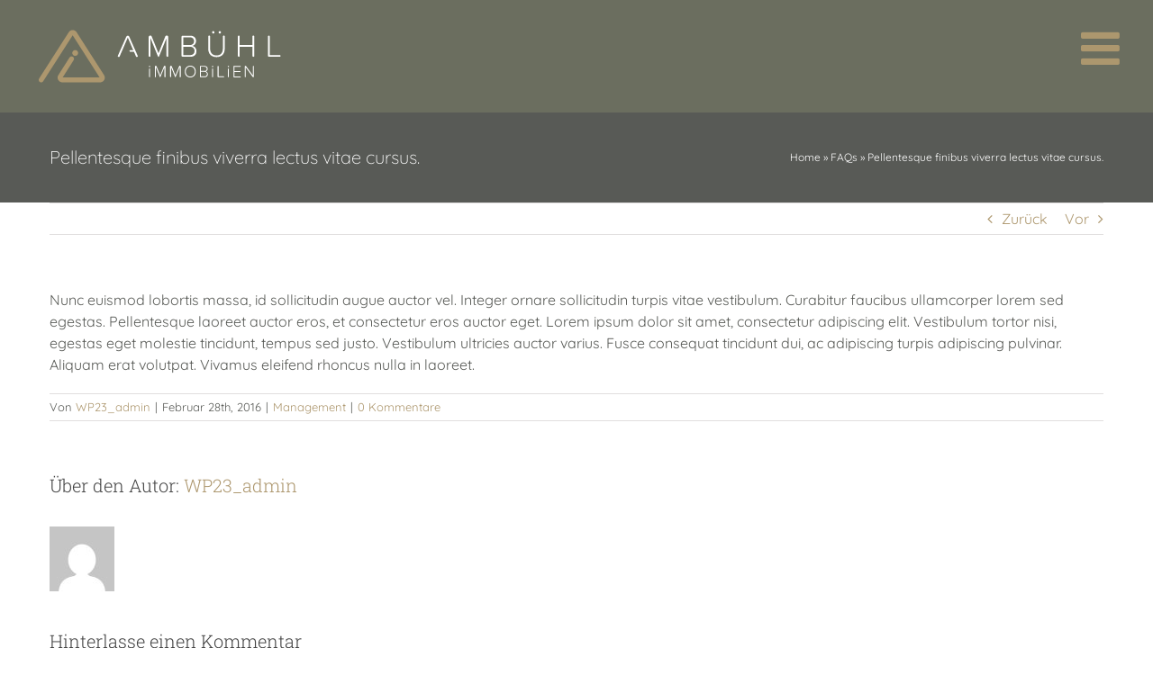

--- FILE ---
content_type: text/html; charset=UTF-8
request_url: https://ambuehl-immo.ch/faq-items/pellentesque-finibus-viverra-lectus-vitae-cursus/
body_size: 15818
content:
<!DOCTYPE html>
<html class="avada-html-layout-wide avada-html-header-position-top" lang="de" prefix="og: http://ogp.me/ns# fb: http://ogp.me/ns/fb#">
<head>
	<meta http-equiv="X-UA-Compatible" content="IE=edge" />
	<meta http-equiv="Content-Type" content="text/html; charset=utf-8"/>
	<meta name="viewport" content="width=device-width, initial-scale=1" />
	<meta name='robots' content='index, follow, max-image-preview:large, max-snippet:-1, max-video-preview:-1' />

	<!-- This site is optimized with the Yoast SEO Premium plugin v20.3 (Yoast SEO v21.6) - https://yoast.com/wordpress/plugins/seo/ -->
	<title>Pellentesque finibus viverra lectus vitae cursus. - Ambühl Immobilien AG</title>
	<link rel="canonical" href="https://ambuehl-immo.ch/faq-items/pellentesque-finibus-viverra-lectus-vitae-cursus/" />
	<meta property="og:locale" content="de_DE" />
	<meta property="og:type" content="article" />
	<meta property="og:title" content="Pellentesque finibus viverra lectus vitae cursus." />
	<meta property="og:description" content="Nunc euismod lobortis massa, id sollicitudin augue auctor vel. Integer ornare sollicitudin turpis vitae vestibulum. Curabitur faucibus ullamcorper lorem sed egestas. Pellentesque laoreet auctor eros, et consectetur eros auctor eget. Lorem ipsum dolor sit amet, consectetur adipiscing elit. Vestibulum tortor nisi, egestas eget molestie tincidunt, tempus sed justo. Vestibulum ultricies auctor varius. Fusce consequat tincidunt [&hellip;]" />
	<meta property="og:url" content="https://ambuehl-immo.ch/faq-items/pellentesque-finibus-viverra-lectus-vitae-cursus/" />
	<meta property="og:site_name" content="Ambühl Immobilien AG" />
	<meta name="twitter:card" content="summary_large_image" />
	<script type="application/ld+json" class="yoast-schema-graph">{"@context":"https://schema.org","@graph":[{"@type":"WebPage","@id":"https://ambuehl-immo.ch/faq-items/pellentesque-finibus-viverra-lectus-vitae-cursus/","url":"https://ambuehl-immo.ch/faq-items/pellentesque-finibus-viverra-lectus-vitae-cursus/","name":"Pellentesque finibus viverra lectus vitae cursus. - Ambühl Immobilien AG","isPartOf":{"@id":"https://ambuehl-immo.ch/#website"},"datePublished":"2016-02-28T00:29:55+00:00","dateModified":"2016-02-28T00:29:55+00:00","breadcrumb":{"@id":"https://ambuehl-immo.ch/faq-items/pellentesque-finibus-viverra-lectus-vitae-cursus/#breadcrumb"},"inLanguage":"de","potentialAction":[{"@type":"ReadAction","target":["https://ambuehl-immo.ch/faq-items/pellentesque-finibus-viverra-lectus-vitae-cursus/"]}]},{"@type":"BreadcrumbList","@id":"https://ambuehl-immo.ch/faq-items/pellentesque-finibus-viverra-lectus-vitae-cursus/#breadcrumb","itemListElement":[{"@type":"ListItem","position":1,"name":"Home","item":"https://ambuehl-immo.ch/"},{"@type":"ListItem","position":2,"name":"FAQs","item":"https://ambuehl-immo.ch/faq-items/"},{"@type":"ListItem","position":3,"name":"Pellentesque finibus viverra lectus vitae cursus."}]},{"@type":"WebSite","@id":"https://ambuehl-immo.ch/#website","url":"https://ambuehl-immo.ch/","name":"Ambühl Immobilien AG","description":"Vertrauen in gemeinsame Werte","potentialAction":[{"@type":"SearchAction","target":{"@type":"EntryPoint","urlTemplate":"https://ambuehl-immo.ch/?s={search_term_string}"},"query-input":"required name=search_term_string"}],"inLanguage":"de"}]}</script>
	<!-- / Yoast SEO Premium plugin. -->


<link rel="alternate" type="application/rss+xml" title="Ambühl Immobilien AG &raquo; Feed" href="https://ambuehl-immo.ch/feed/" />
<link rel="alternate" type="application/rss+xml" title="Ambühl Immobilien AG &raquo; Kommentar-Feed" href="https://ambuehl-immo.ch/comments/feed/" />
					<link rel="shortcut icon" href="https://ambuehl-immo.ch/wp-content/uploads/2020/12/Favicon_Ambuehl-Immo.png" type="image/x-icon" />
		
					<!-- Apple Touch Icon -->
			<link rel="apple-touch-icon" sizes="180x180" href="https://ambuehl-immo.ch/wp-content/uploads/2020/12/Favicon_Ambuehl-Immo.png">
		
					<!-- Android Icon -->
			<link rel="icon" sizes="192x192" href="https://ambuehl-immo.ch/wp-content/uploads/2020/12/Favicon_Ambuehl-Immo.png">
		
					<!-- MS Edge Icon -->
			<meta name="msapplication-TileImage" content="https://ambuehl-immo.ch/wp-content/uploads/2020/12/Favicon_Ambuehl-Immo.png">
				<link rel="alternate" type="application/rss+xml" title="Ambühl Immobilien AG &raquo; Pellentesque finibus viverra lectus vitae cursus. Kommentar-Feed" href="https://ambuehl-immo.ch/faq-items/pellentesque-finibus-viverra-lectus-vitae-cursus/feed/" />

		<meta property="og:title" content="Pellentesque finibus viverra lectus vitae cursus."/>
		<meta property="og:type" content="article"/>
		<meta property="og:url" content="https://ambuehl-immo.ch/faq-items/pellentesque-finibus-viverra-lectus-vitae-cursus/"/>
		<meta property="og:site_name" content="Ambühl Immobilien AG"/>
		<meta property="og:description" content="Nunc euismod lobortis massa, id sollicitudin augue auctor vel. Integer ornare sollicitudin turpis vitae vestibulum. Curabitur faucibus ullamcorper lorem sed egestas. Pellentesque laoreet auctor eros, et consectetur eros auctor eget. Lorem ipsum dolor sit amet, consectetur adipiscing elit. Vestibulum tortor nisi, egestas eget molestie tincidunt, tempus sed justo. Vestibulum ultricies auctor varius. Fusce consequat tincidunt"/>

									<meta property="og:image" content="https://ambuehl-immo.ch/wp-content/uploads/2020/12/Logo_Ambuehl_Immobilien_Horinzontal_edit.svg"/>
									<!-- This site uses the Google Analytics by MonsterInsights plugin v8.22.0 - Using Analytics tracking - https://www.monsterinsights.com/ -->
							<script src="//www.googletagmanager.com/gtag/js?id=G-H4HP656GVQ"  data-cfasync="false" data-wpfc-render="false" type="text/javascript" async></script>
			<script data-cfasync="false" data-wpfc-render="false" type="text/javascript">
				var mi_version = '8.22.0';
				var mi_track_user = true;
				var mi_no_track_reason = '';
				
								var disableStrs = [
										'ga-disable-G-H4HP656GVQ',
									];

				/* Function to detect opted out users */
				function __gtagTrackerIsOptedOut() {
					for (var index = 0; index < disableStrs.length; index++) {
						if (document.cookie.indexOf(disableStrs[index] + '=true') > -1) {
							return true;
						}
					}

					return false;
				}

				/* Disable tracking if the opt-out cookie exists. */
				if (__gtagTrackerIsOptedOut()) {
					for (var index = 0; index < disableStrs.length; index++) {
						window[disableStrs[index]] = true;
					}
				}

				/* Opt-out function */
				function __gtagTrackerOptout() {
					for (var index = 0; index < disableStrs.length; index++) {
						document.cookie = disableStrs[index] + '=true; expires=Thu, 31 Dec 2099 23:59:59 UTC; path=/';
						window[disableStrs[index]] = true;
					}
				}

				if ('undefined' === typeof gaOptout) {
					function gaOptout() {
						__gtagTrackerOptout();
					}
				}
								window.dataLayer = window.dataLayer || [];

				window.MonsterInsightsDualTracker = {
					helpers: {},
					trackers: {},
				};
				if (mi_track_user) {
					function __gtagDataLayer() {
						dataLayer.push(arguments);
					}

					function __gtagTracker(type, name, parameters) {
						if (!parameters) {
							parameters = {};
						}

						if (parameters.send_to) {
							__gtagDataLayer.apply(null, arguments);
							return;
						}

						if (type === 'event') {
														parameters.send_to = monsterinsights_frontend.v4_id;
							var hookName = name;
							if (typeof parameters['event_category'] !== 'undefined') {
								hookName = parameters['event_category'] + ':' + name;
							}

							if (typeof MonsterInsightsDualTracker.trackers[hookName] !== 'undefined') {
								MonsterInsightsDualTracker.trackers[hookName](parameters);
							} else {
								__gtagDataLayer('event', name, parameters);
							}
							
						} else {
							__gtagDataLayer.apply(null, arguments);
						}
					}

					__gtagTracker('js', new Date());
					__gtagTracker('set', {
						'developer_id.dZGIzZG': true,
											});
										__gtagTracker('config', 'G-H4HP656GVQ', {"forceSSL":"true","link_attribution":"true"} );
															window.gtag = __gtagTracker;										(function () {
						/* https://developers.google.com/analytics/devguides/collection/analyticsjs/ */
						/* ga and __gaTracker compatibility shim. */
						var noopfn = function () {
							return null;
						};
						var newtracker = function () {
							return new Tracker();
						};
						var Tracker = function () {
							return null;
						};
						var p = Tracker.prototype;
						p.get = noopfn;
						p.set = noopfn;
						p.send = function () {
							var args = Array.prototype.slice.call(arguments);
							args.unshift('send');
							__gaTracker.apply(null, args);
						};
						var __gaTracker = function () {
							var len = arguments.length;
							if (len === 0) {
								return;
							}
							var f = arguments[len - 1];
							if (typeof f !== 'object' || f === null || typeof f.hitCallback !== 'function') {
								if ('send' === arguments[0]) {
									var hitConverted, hitObject = false, action;
									if ('event' === arguments[1]) {
										if ('undefined' !== typeof arguments[3]) {
											hitObject = {
												'eventAction': arguments[3],
												'eventCategory': arguments[2],
												'eventLabel': arguments[4],
												'value': arguments[5] ? arguments[5] : 1,
											}
										}
									}
									if ('pageview' === arguments[1]) {
										if ('undefined' !== typeof arguments[2]) {
											hitObject = {
												'eventAction': 'page_view',
												'page_path': arguments[2],
											}
										}
									}
									if (typeof arguments[2] === 'object') {
										hitObject = arguments[2];
									}
									if (typeof arguments[5] === 'object') {
										Object.assign(hitObject, arguments[5]);
									}
									if ('undefined' !== typeof arguments[1].hitType) {
										hitObject = arguments[1];
										if ('pageview' === hitObject.hitType) {
											hitObject.eventAction = 'page_view';
										}
									}
									if (hitObject) {
										action = 'timing' === arguments[1].hitType ? 'timing_complete' : hitObject.eventAction;
										hitConverted = mapArgs(hitObject);
										__gtagTracker('event', action, hitConverted);
									}
								}
								return;
							}

							function mapArgs(args) {
								var arg, hit = {};
								var gaMap = {
									'eventCategory': 'event_category',
									'eventAction': 'event_action',
									'eventLabel': 'event_label',
									'eventValue': 'event_value',
									'nonInteraction': 'non_interaction',
									'timingCategory': 'event_category',
									'timingVar': 'name',
									'timingValue': 'value',
									'timingLabel': 'event_label',
									'page': 'page_path',
									'location': 'page_location',
									'title': 'page_title',
									'referrer' : 'page_referrer',
								};
								for (arg in args) {
																		if (!(!args.hasOwnProperty(arg) || !gaMap.hasOwnProperty(arg))) {
										hit[gaMap[arg]] = args[arg];
									} else {
										hit[arg] = args[arg];
									}
								}
								return hit;
							}

							try {
								f.hitCallback();
							} catch (ex) {
							}
						};
						__gaTracker.create = newtracker;
						__gaTracker.getByName = newtracker;
						__gaTracker.getAll = function () {
							return [];
						};
						__gaTracker.remove = noopfn;
						__gaTracker.loaded = true;
						window['__gaTracker'] = __gaTracker;
					})();
									} else {
										console.log("");
					(function () {
						function __gtagTracker() {
							return null;
						}

						window['__gtagTracker'] = __gtagTracker;
						window['gtag'] = __gtagTracker;
					})();
									}
			</script>
				<!-- / Google Analytics by MonsterInsights -->
		<link rel='stylesheet' id='casawp_css-css' href='https://ambuehl-immo.ch/wp-content/plugins/casawp/plugin-assets/global/casawp.css?ver=6.3.7' type='text/css' media='all' />
<link rel='stylesheet' id='casawp_bootstrap3_css-css' href='https://ambuehl-immo.ch/wp-content/plugins/casawp/plugin-assets/bootstrap3/css/bs3.css?ver=6.3.7' type='text/css' media='all' />
<link rel='stylesheet' id='featherlight-css' href='https://ambuehl-immo.ch/wp-content/plugins/casawp/plugin-assets/global/featherlight/release/featherlight.min.css?ver=6.3.7' type='text/css' media='all' />
<link rel='stylesheet' id='featherlight-gallery-css' href='https://ambuehl-immo.ch/wp-content/plugins/casawp/plugin-assets/global/featherlight/release/featherlight.gallery.min.css?ver=6.3.7' type='text/css' media='all' />
<link rel='stylesheet' id='chosen-css-css' href='https://ambuehl-immo.ch/wp-content/plugins/casawp/plugin-assets/global/css/chosen.css?ver=6.3.7' type='text/css' media='all' />
<link rel='stylesheet' id='fusion-dynamic-css-css' href='https://ambuehl-immo.ch/wp-content/uploads/fusion-styles/f7a397c25bc01dee31ea2067bfb56b2a.min.css?ver=3.11.2' type='text/css' media='all' />
<script type='text/javascript' src='https://ambuehl-immo.ch/wp-content/plugins/google-analytics-for-wordpress/assets/js/frontend-gtag.min.js?ver=8.22.0' id='monsterinsights-frontend-script-js'></script>
<script data-cfasync="false" data-wpfc-render="false" type="text/javascript" id='monsterinsights-frontend-script-js-extra'>/* <![CDATA[ */
var monsterinsights_frontend = {"js_events_tracking":"true","download_extensions":"doc,pdf,ppt,zip,xls,docx,pptx,xlsx","inbound_paths":"[{\"path\":\"\\\/go\\\/\",\"label\":\"affiliate\"},{\"path\":\"\\\/recommend\\\/\",\"label\":\"affiliate\"}]","home_url":"https:\/\/ambuehl-immo.ch","hash_tracking":"false","v4_id":"G-H4HP656GVQ"};/* ]]> */
</script>
<script type='text/javascript' src='https://ambuehl-immo.ch/wp-includes/js/jquery/jquery.min.js?ver=3.7.0' id='jquery-core-js'></script>
<script type='text/javascript' src='https://ambuehl-immo.ch/wp-includes/js/jquery/jquery-migrate.min.js?ver=3.4.1' id='jquery-migrate-js'></script>
<link rel="https://api.w.org/" href="https://ambuehl-immo.ch/wp-json/" /><link rel="alternate" type="application/json" href="https://ambuehl-immo.ch/wp-json/wp/v2/avada_faq/1765" /><link rel="EditURI" type="application/rsd+xml" title="RSD" href="https://ambuehl-immo.ch/xmlrpc.php?rsd" />
<meta name="generator" content="WordPress 6.3.7" />
<link rel='shortlink' href='https://ambuehl-immo.ch/?p=1765' />
<link rel="alternate" type="application/json+oembed" href="https://ambuehl-immo.ch/wp-json/oembed/1.0/embed?url=https%3A%2F%2Fambuehl-immo.ch%2Ffaq-items%2Fpellentesque-finibus-viverra-lectus-vitae-cursus%2F" />
<link rel="alternate" type="text/xml+oembed" href="https://ambuehl-immo.ch/wp-json/oembed/1.0/embed?url=https%3A%2F%2Fambuehl-immo.ch%2Ffaq-items%2Fpellentesque-finibus-viverra-lectus-vitae-cursus%2F&#038;format=xml" />
<style type="text/css" id="css-fb-visibility">@media screen and (max-width: 640px){.fusion-no-small-visibility{display:none !important;}body .sm-text-align-center{text-align:center !important;}body .sm-text-align-left{text-align:left !important;}body .sm-text-align-right{text-align:right !important;}body .sm-flex-align-center{justify-content:center !important;}body .sm-flex-align-flex-start{justify-content:flex-start !important;}body .sm-flex-align-flex-end{justify-content:flex-end !important;}body .sm-mx-auto{margin-left:auto !important;margin-right:auto !important;}body .sm-ml-auto{margin-left:auto !important;}body .sm-mr-auto{margin-right:auto !important;}body .fusion-absolute-position-small{position:absolute;top:auto;width:100%;}.awb-sticky.awb-sticky-small{ position: sticky; top: var(--awb-sticky-offset,0); }}@media screen and (min-width: 641px) and (max-width: 1431px){.fusion-no-medium-visibility{display:none !important;}body .md-text-align-center{text-align:center !important;}body .md-text-align-left{text-align:left !important;}body .md-text-align-right{text-align:right !important;}body .md-flex-align-center{justify-content:center !important;}body .md-flex-align-flex-start{justify-content:flex-start !important;}body .md-flex-align-flex-end{justify-content:flex-end !important;}body .md-mx-auto{margin-left:auto !important;margin-right:auto !important;}body .md-ml-auto{margin-left:auto !important;}body .md-mr-auto{margin-right:auto !important;}body .fusion-absolute-position-medium{position:absolute;top:auto;width:100%;}.awb-sticky.awb-sticky-medium{ position: sticky; top: var(--awb-sticky-offset,0); }}@media screen and (min-width: 1432px){.fusion-no-large-visibility{display:none !important;}body .lg-text-align-center{text-align:center !important;}body .lg-text-align-left{text-align:left !important;}body .lg-text-align-right{text-align:right !important;}body .lg-flex-align-center{justify-content:center !important;}body .lg-flex-align-flex-start{justify-content:flex-start !important;}body .lg-flex-align-flex-end{justify-content:flex-end !important;}body .lg-mx-auto{margin-left:auto !important;margin-right:auto !important;}body .lg-ml-auto{margin-left:auto !important;}body .lg-mr-auto{margin-right:auto !important;}body .fusion-absolute-position-large{position:absolute;top:auto;width:100%;}.awb-sticky.awb-sticky-large{ position: sticky; top: var(--awb-sticky-offset,0); }}</style><style type="text/css">.recentcomments a{display:inline !important;padding:0 !important;margin:0 !important;}</style>		<style type="text/css" id="wp-custom-css">
			.fusion-logo img {
width: auto;
height: 85px;
}

a:hover {
	text-decoration:none !important;
}

.btn-primary.active, .btn-primary:active, .btn-primary:focus, .btn-primary:hover, .open>.dropdown-toggle.btn-primary {
	background-color:#ac976e;
	border-color:#ac976e;
}

.btn-primary {
	background-color:#6b6e5f;
	border-color:#6b6e5f;
}

#casawpPropertyContactForm > div:nth-child(13) > div.casawp-col-md-5.casawp-input-right > input {
	background-color:#6b6e5f;
	border-color:#6b6e5f;
}


#casawpPropertyContactForm > div:nth-child(13) > div.casawp-col-md-5.casawp-input-right > input:hover {
	background-color:#ac976e;
	border-color:#ac976e;
}

.js .casawp-contactform-form .casawp-gender-radios label input:checked+.checkreplacer {
    background-color: #ac976e;
    border: 4px solid #fff;
    box-shadow: 0 0 2px #333;
}

.fusion-person-left .person-desc {
    text-align: left;
    color: white;
}

#menu-item-4524 {

		border-radius: 10px 10px 10px 10px;
    background-color: #ad976e;
    resize: both;
		height: 0px;
		margin-top:15px
		padding-box:30px;
}

#menu-item-4524 > a > span {
    border-radius: 30px 30px 30px 30px;
    background-color: #ad976e;
    resize: both;
   	width: 120px;
   	height: 38px;
		padding-top:11px;
		padding-left: 18px;
    margin-left: -20px;
}

// #menu-item-4524 > a:hover > span {
		color: #6b6e5f;
    border-radius: 30px 30px 30px 30px;
    background-color: #ad976e;
    resize: both;
   	width: 120px;
   	height: 50px;
		padding-top:15px;
		padding-left: 25px;
    margin-left: -20px;
}

.fusion-tb-page-title-bar h3, .fusion-title h3, .fusion-widget-area h3, .person-author-wrapper span, .post-content h3, .project-content h3, .sidebar .widget h3, .title h3 {
    color: #ffffff;
}



#post-4921 > div > div.fusion-fullwidth.fullwidth-box.fusion-builder-row-5.nonhundred-percent-fullwidth.non-hundred-percent-height-scrolling.fusion-equal-height-columns > div > div.fusion-layout-column.fusion_builder_column.fusion-builder-column-4.fusion_builder_column_1_3.\31 _3.fusion-one-third.fusion-column-no-min-height > div > div.fusion-text.fusion-text-5 > h5 > div{
	line-height: 1.6;
}
#post-4921 > div > div.fusion-fullwidth.fullwidth-box.fusion-builder-row-5.nonhundred-percent-fullwidth.non-hundred-percent-height-scrolling.fusion-equal-height-columns > div > div.fusion-layout-column.fusion_builder_column.fusion-builder-column-5.fusion_builder_column_1_3.\31 _3.fusion-one-third.fusion-column-last.fusion-column-no-min-height > div > div.fusion-text.fusion-text-7 > h5 > div:nth-child(1) > span{
	line-height: 1.6;
}

#post-4921 > div > div.fusion-fullwidth.fullwidth-box.fusion-builder-row-5.nonhundred-percent-fullwidth.non-hundred-percent-height-scrolling.fusion-equal-height-columns > div > div.fusion-layout-column.fusion_builder_column.fusion-builder-column-5.fusion_builder_column_1_3.\31 _3.fusion-one-third.fusion-column-last.fusion-column-no-min-height > div > div.fusion-text.fusion-text-7 > h5 > div:nth-child(2) {
	line-height:1.6;
}

#post-4921 > div > div.fusion-fullwidth.fullwidth-box.fusion-builder-row-5.nonhundred-percent-fullwidth.non-hundred-percent-height-scrolling.fusion-equal-height-columns > div > div.fusion-layout-column.fusion_builder_column.fusion-builder-column-3.fusion_builder_column_1_3.\31 _3.fusion-one-third.fusion-column-first.fusion-column-no-min-height > div > div.fusion-text.fusion-text-3 > h5 > div{
	line-height: 1.6;
}

#menu-item-4966 > a > span{
	
	background-color: #AD976E;
}

#post-4085 > div > div.fusion-fullwidth.fullwidth-box.fusion-builder-row-5.nonhundred-percent-fullwidth.non-hundred-percent-height-scrolling.fusion-equal-height-columns > div > div > div > div.fusion-content-boxes.content-boxes.columns.row.fusion-columns-3.fusion-columns-total-13.fusion-content-boxes-1.content-boxes-icon-on-top.content-left.cbequalheight > div.fusion-column.content-box-column.content-box-column.content-box-column-13.col-lg-4.col-md-4.col-sm-4.fusion-content-box-hover.content-box-column-first-in-row.content-box-column-last > div > div.heading.heading-with-icon.icon-left > div > i{
	display: none;
}

#post-4085 > div > div.fusion-fullwidth.fullwidth-box.fusion-builder-row-5.nonhundred-percent-fullwidth.non-hundred-percent-height-scrolling.fusion-equal-height-columns > div > div > div > div.fusion-content-boxes.content-boxes.columns.row.fusion-columns-3.fusion-columns-total-13.fusion-content-boxes-1.content-boxes-icon-on-top.content-left.cbequalheight > div.fusion-column.content-box-column.content-box-column.content-box-column-13.col-lg-4.col-md-4.col-sm-4.fusion-content-box-hover.content-box-column-first-in-row.content-box-column-last > div > div.content-container > h4:nth-child(1){
	padding-top:45px;
}

#post-4349 > div > div.fusion-fullwidth.fullwidth-box.fusion-builder-row-5.nonhundred-percent-fullwidth.non-hundred-percent-height-scrolling.fusion-equal-height-columns > div > div > div > div.fusion-content-boxes.content-boxes.columns.row.fusion-columns-3.fusion-columns-total-7.fusion-content-boxes-1.content-boxes-icon-on-top.content-left.tbequalheigh > div.fusion-column.content-box-column.content-box-column.content-box-column-7.col-lg-4.col-md-4.col-sm-4.fusion-content-box-hover.content-box-column-first-in-row.content-box-column-last > div > div.heading.heading-with-icon.icon-left > div{
	display:none;
}
#post-4349 > div > div.fusion-fullwidth.fullwidth-box.fusion-builder-row-5.nonhundred-percent-fullwidth.non-hundred-percent-height-scrolling.fusion-equal-height-columns > div > div > div > div.fusion-content-boxes.content-boxes.columns.row.fusion-columns-3.fusion-columns-total-7.fusion-content-boxes-1.content-boxes-icon-on-top.content-left.tbequalheigh > div.fusion-column.content-box-column.content-box-column.content-box-column-7.col-lg-4.col-md-4.col-sm-4.fusion-content-box-hover.content-box-column-first-in-row.content-box-column-last > div > div.content-container > h4:nth-child(1){
		padding-top:55px;
}
.fusion-menu-item-button:hover .menu-text {
	background: #585a56 !important;
}

.fusion-mobile-menu-icons a::after, .fusion-mobile-menu-icons a::before {
  color: #ac976e !important;
	font-size: 50px !important;
}

.fusion-mobile-menu-icons a {
    float: right;
    font-size: 21px;
    margin-left: 20px;

}

#main > div > div > div:nth-child(2) > aside > div.casawp-single-aside-container.casawp-virtual-tour-btn > a {
	background-color: #ac976e; 
	color: #ffffff;
}

#main > div > div > div:nth-child(2) > aside > div.casawp-single-aside-container.casawp-virtual-tour-btn > a:hover {
	background-color: #6b6e5f; 
	color: #ffffff;
}		</style>
				<script type="text/javascript">
			var doc = document.documentElement;
			doc.setAttribute( 'data-useragent', navigator.userAgent );
		</script>
		
	</head>

<body class="avada_faq-template-default single single-avada_faq postid-1765 single-format-standard fusion-image-hovers fusion-pagination-sizing fusion-button_type-flat fusion-button_span-no fusion-button_gradient-linear avada-image-rollover-circle-yes avada-image-rollover-yes avada-image-rollover-direction-top fusion-body ltr no-mobile-sticky-header no-mobile-slidingbar no-mobile-totop avada-has-rev-slider-styles fusion-disable-outline fusion-sub-menu-slide mobile-logo-pos-left layout-wide-mode avada-has-boxed-modal-shadow-none layout-scroll-offset-full avada-has-zero-margin-offset-top fusion-top-header menu-text-align-center mobile-menu-design-modern fusion-show-pagination-text fusion-header-layout-v1 avada-responsive avada-footer-fx-none avada-menu-highlight-style-textcolor fusion-search-form-classic fusion-main-menu-search-dropdown fusion-avatar-square avada-dropdown-styles avada-blog-layout-grid avada-blog-archive-layout-large avada-header-shadow-no avada-menu-icon-position-left avada-has-header-100-width avada-has-pagetitle-bg-full avada-has-pagetitle-bg-parallax avada-has-titlebar-bar_and_content avada-has-slidingbar-widgets avada-has-slidingbar-position-top avada-slidingbar-toggle-style-triangle avada-has-slidingbar-sticky avada-has-pagination-padding avada-flyout-menu-direction-fade avada-ec-views-v1" data-awb-post-id="1765">
		<a class="skip-link screen-reader-text" href="#content">Zum Inhalt springen</a>

	<div id="boxed-wrapper">
		
		<div id="wrapper" class="fusion-wrapper">
			<div id="home" style="position:relative;top:-1px;"></div>
							
					
			<header class="fusion-header-wrapper">
				<div class="fusion-header-v1 fusion-logo-alignment fusion-logo-left fusion-sticky-menu- fusion-sticky-logo-1 fusion-mobile-logo-1  fusion-mobile-menu-design-modern">
					<div class="fusion-header-sticky-height"></div>
<div class="fusion-header">
	<div class="fusion-row">
					<div class="fusion-logo" data-margin-top="29px" data-margin-bottom="29px" data-margin-left="0px" data-margin-right="0px">
			<a class="fusion-logo-link"  href="https://ambuehl-immo.ch/" >

						<!-- standard logo -->
			<img src="https://ambuehl-immo.ch/wp-content/uploads/2020/12/Logo_Ambuehl_Immobilien_Horinzontal_edit.svg" srcset="https://ambuehl-immo.ch/wp-content/uploads/2020/12/Logo_Ambuehl_Immobilien_Horinzontal_edit.svg 1x" width="270" height="76" alt="Ambühl Immobilien AG Logo" data-retina_logo_url="" class="fusion-standard-logo" />

											<!-- mobile logo -->
				<img src="https://ambuehl-immo.ch/wp-content/uploads/2020/12/Logo_Ambuehl_Immobilien_Horinzontal_edit.svg" srcset="https://ambuehl-immo.ch/wp-content/uploads/2020/12/Logo_Ambuehl_Immobilien_Horinzontal_edit.svg 1x" width="270" height="76" alt="Ambühl Immobilien AG Logo" data-retina_logo_url="" class="fusion-mobile-logo" />
			
											<!-- sticky header logo -->
				<img src="https://ambuehl-immo.ch/wp-content/uploads/2020/12/Logo_Ambuehl_Immobilien_Horinzontal_edit.svg" srcset="https://ambuehl-immo.ch/wp-content/uploads/2020/12/Logo_Ambuehl_Immobilien_Horinzontal_edit.svg 1x" width="270" height="76" alt="Ambühl Immobilien AG Logo" data-retina_logo_url="" class="fusion-sticky-logo" />
					</a>
		</div>		<nav class="fusion-main-menu" aria-label="Hauptmenü"><ul id="menu-menue-deutsch" class="fusion-menu"><li  id="menu-item-4974"  class="menu-item menu-item-type-custom menu-item-object-custom menu-item-has-children menu-item-4974 fusion-dropdown-menu"  data-item-id="4974"><a  href="https://ambuehl-immo.ch/immobilie-kaufen/" class="fusion-textcolor-highlight"><span class="menu-text">IMMOBILIEN</span></a><ul class="sub-menu"><li  id="menu-item-4095"  class="menu-item menu-item-type-post_type menu-item-object-page menu-item-4095 fusion-dropdown-submenu" ><a  href="https://ambuehl-immo.ch/immobilie-kaufen/" class="fusion-textcolor-highlight"><span>Immobilie kaufen</span></a></li><li  id="menu-item-4094"  class="menu-item menu-item-type-post_type menu-item-object-page menu-item-4094 fusion-dropdown-submenu" ><a  href="https://ambuehl-immo.ch/immobilie-mieten/" class="fusion-textcolor-highlight"><span>Immobilie mieten</span></a></li></ul></li><li  id="menu-item-4993"  class="menu-item menu-item-type-post_type menu-item-object-page menu-item-has-children menu-item-4993 fusion-dropdown-menu"  data-item-id="4993"><a  href="https://ambuehl-immo.ch/bewirtschaftungsangebot/" class="fusion-textcolor-highlight"><span class="menu-text">ANGEBOT</span></a><ul class="sub-menu"><li  id="menu-item-4971"  class="menu-item menu-item-type-post_type menu-item-object-page menu-item-4971 fusion-dropdown-submenu" ><a  href="https://ambuehl-immo.ch/verkaufsangebot/" class="fusion-textcolor-highlight"><span>Verkauf</span></a></li><li  id="menu-item-4969"  class="menu-item menu-item-type-post_type menu-item-object-page menu-item-4969 fusion-dropdown-submenu" ><a  href="https://ambuehl-immo.ch/bewirtschaftungsangebot/" class="fusion-textcolor-highlight"><span>Bewirtschaftung</span></a></li><li  id="menu-item-4970"  class="menu-item menu-item-type-post_type menu-item-object-page menu-item-4970 fusion-dropdown-submenu" ><a  href="https://ambuehl-immo.ch/bewertungsangebot/" class="fusion-textcolor-highlight"><span>Bewertung</span></a></li></ul></li><li  id="menu-item-4967"  class="menu-item menu-item-type-post_type menu-item-object-page menu-item-4967"  data-item-id="4967"><a  href="https://ambuehl-immo.ch/unternehmen/" class="fusion-textcolor-highlight"><span class="menu-text">UNTERNEHMEN</span></a></li><li  id="menu-item-7505"  class="menu-item menu-item-type-post_type menu-item-object-page menu-item-7505"  data-item-id="7505"><a  href="https://ambuehl-immo.ch/kontakt/" class="fusion-textcolor-highlight"><span class="menu-text">KONTAKT</span></a></li></ul></nav>	<div class="fusion-mobile-menu-icons">
							<a href="#" class="fusion-icon awb-icon-bars" aria-label="Toggle mobile menu" aria-expanded="false"></a>
		
		
		
			</div>

<nav class="fusion-mobile-nav-holder fusion-mobile-menu-text-align-left" aria-label="Main Menu Mobile"></nav>

					</div>
</div>
				</div>
				<div class="fusion-clearfix"></div>
			</header>
								
							<div id="sliders-container" class="fusion-slider-visibility">
					</div>
				
					
							
			<section class="avada-page-titlebar-wrapper" aria-label="Kopfzeilen-Container">
	<div class="fusion-page-title-bar fusion-page-title-bar-none fusion-page-title-bar-left">
		<div class="fusion-page-title-row">
			<div class="fusion-page-title-wrapper">
				<div class="fusion-page-title-captions">

																							<h1 class="entry-title">Pellentesque finibus viverra lectus vitae cursus.</h1>

											
					
				</div>

															<div class="fusion-page-title-secondary">
							<nav class="fusion-breadcrumbs awb-yoast-breadcrumbs" ara-label="Breadcrumb"><span><span><a href="https://ambuehl-immo.ch/">Home</a></span> » <span><a href="https://ambuehl-immo.ch/faq-items/">FAQs</a></span> » <span class="breadcrumb_last" aria-current="page">Pellentesque finibus viverra lectus vitae cursus.</span></span></nav>						</div>
									
			</div>
		</div>
	</div>
</section>

						<main id="main" class="clearfix ">
				<div class="fusion-row" style="">

<section id="content" style="width: 100%;">
			<div class="single-navigation clearfix">
			<a href="https://ambuehl-immo.ch/faq-items/vestibulum-et-neque-interdum-euismod-velit-commodo/" rel="prev">Zurück</a>			<a href="https://ambuehl-immo.ch/faq-items/fusce-efficitur-gravida-odois-interdum-arcu-vulputate/" rel="next">Vor</a>		</div>
	
					<article id="post-1765" class="post post-1765 avada_faq type-avada_faq status-publish format-standard hentry faq_category-management">
										<span class="entry-title" style="display: none;">Pellentesque finibus viverra lectus vitae cursus.</span>
			
									
						<div class="post-content">
				<p>Nunc euismod lobortis massa, id sollicitudin augue auctor vel. Integer ornare sollicitudin turpis vitae vestibulum. Curabitur faucibus ullamcorper lorem sed egestas. Pellentesque laoreet auctor eros, et consectetur eros auctor eget. Lorem ipsum dolor sit amet, consectetur adipiscing elit. Vestibulum tortor nisi, egestas eget molestie tincidunt, tempus sed justo. Vestibulum ultricies auctor varius. Fusce consequat tincidunt dui, ac adipiscing turpis adipiscing pulvinar. Aliquam erat volutpat. Vivamus eleifend rhoncus nulla in laoreet.</p>
							</div>

												<div class="fusion-meta-info"><div class="fusion-meta-info-wrapper">Von <span class="vcard"><span class="fn"><a href="https://ambuehl-immo.ch/author/wp23_admin/" title="Beiträge von WP23_admin" rel="author">WP23_admin</a></span></span><span class="fusion-inline-sep">|</span><span class="updated rich-snippet-hidden">2016-02-28T00:29:55+00:00</span><span>Februar 28th, 2016</span><span class="fusion-inline-sep">|</span><a href="https://ambuehl-immo.ch/faq_category/management/" rel="tag">Management</a><span class="fusion-inline-sep">|</span><span class="fusion-comments"><a href="https://ambuehl-immo.ch/faq-items/pellentesque-finibus-viverra-lectus-vitae-cursus/#respond">0 Kommentare</a></span></div></div>																									<section class="about-author">
																						<div class="fusion-title fusion-title-size-three sep-" style="margin-top:0px;margin-bottom:30px;">
					<h3 class="title-heading-left" style="margin:0;">
						Über den Autor: 						<a href="https://ambuehl-immo.ch/author/wp23_admin/" title="Beiträge von WP23_admin" rel="author">WP23_admin</a>																	</h3>
					<span class="awb-title-spacer"></span>
					<div class="title-sep-container">
						<div class="title-sep sep-"></div>
					</div>
				</div>
										<div class="about-author-container">
							<div class="avatar">
								<img alt='' src='https://secure.gravatar.com/avatar/c62b361df6168c6de213d42803501e9f?s=72&#038;d=mm&#038;r=g' srcset='https://secure.gravatar.com/avatar/c62b361df6168c6de213d42803501e9f?s=144&#038;d=mm&#038;r=g 2x' class='avatar avatar-72 photo' height='72' width='72' decoding='async'/>							</div>
							<div class="description">
															</div>
						</div>
					</section>
								
													


		<div id="respond" class="comment-respond">
		<h3 id="reply-title" class="comment-reply-title">Hinterlasse einen Kommentar <small><a rel="nofollow" id="cancel-comment-reply-link" href="/faq-items/pellentesque-finibus-viverra-lectus-vitae-cursus/#respond" style="display:none;">Antworten abbrechen</a></small></h3><p class="must-log-in">Du musst <a href="https://ambuehl-immo.ch/wp-login.php?redirect_to=https%3A%2F%2Fambuehl-immo.ch%2Ffaq-items%2Fpellentesque-finibus-viverra-lectus-vitae-cursus%2F">angemeldet</a> sein, um einen Kommentar schreiben zu können.</p>	</div><!-- #respond -->
														</article>
	</section>
						
					</div>  <!-- fusion-row -->
				</main>  <!-- #main -->
				
				
								
					<div class="fusion-tb-footer fusion-footer"><div class="fusion-footer-widget-area fusion-widget-area"><div class="fusion-fullwidth fullwidth-box fusion-builder-row-1 fusion-flex-container has-pattern-background has-mask-background nonhundred-percent-fullwidth non-hundred-percent-height-scrolling" style="--awb-border-radius-top-left:0px;--awb-border-radius-top-right:0px;--awb-border-radius-bottom-right:0px;--awb-border-radius-bottom-left:0px;--awb-padding-top:2%;--awb-padding-bottom:2%;--awb-padding-top-small:5%;--awb-flex-wrap:wrap;" ><div class="fusion-builder-row fusion-row fusion-flex-align-items-flex-start fusion-flex-content-wrap" style="max-width:1216.8px;margin-left: calc(-4% / 2 );margin-right: calc(-4% / 2 );"><div class="fusion-layout-column fusion_builder_column fusion-builder-column-0 fusion_builder_column_1_6 1_6 fusion-flex-column" style="--awb-bg-size:cover;--awb-width-large:16.666666666667%;--awb-margin-top-large:0px;--awb-spacing-right-large:0%;--awb-margin-bottom-large:20px;--awb-spacing-left-large:0%;--awb-width-medium:100%;--awb-order-medium:0;--awb-spacing-right-medium:1.92%;--awb-spacing-left-medium:1.92%;--awb-width-small:50%;--awb-order-small:0;--awb-margin-top-small:2%;--awb-spacing-right-small:0%;--awb-margin-bottom-small:2%;--awb-spacing-left-small:0%;"><div class="fusion-column-wrapper fusion-column-has-shadow fusion-flex-justify-content-flex-start fusion-content-layout-column"><div class="fusion-image-element " style="--awb-max-width:80%;--awb-caption-title-font-family:var(--h2_typography-font-family);--awb-caption-title-font-weight:var(--h2_typography-font-weight);--awb-caption-title-font-style:var(--h2_typography-font-style);--awb-caption-title-size:var(--h2_typography-font-size);--awb-caption-title-transform:var(--h2_typography-text-transform);--awb-caption-title-line-height:var(--h2_typography-line-height);--awb-caption-title-letter-spacing:var(--h2_typography-letter-spacing);"><span class=" fusion-imageframe imageframe-none imageframe-1 hover-type-none"><img decoding="async" width="300" height="197" title="Logo_Ambuehl_Immobilien_Standart" src="https://ambuehl-immo.ch/wp-content/uploads/2020/12/Logo_Ambuehl_Immobilien_Standart-1-300x197.png" alt class="img-responsive wp-image-3388" srcset="https://ambuehl-immo.ch/wp-content/uploads/2020/12/Logo_Ambuehl_Immobilien_Standart-1-200x131.png 200w, https://ambuehl-immo.ch/wp-content/uploads/2020/12/Logo_Ambuehl_Immobilien_Standart-1.png 312w" sizes="(max-width: 1431px) 100vw, (max-width: 640px) 100vw, 200px" /></span></div></div></div><div class="fusion-layout-column fusion_builder_column fusion-builder-column-1 fusion_builder_column_1_6 1_6 fusion-flex-column" style="--awb-bg-size:cover;--awb-width-large:16.666666666667%;--awb-margin-top-large:0px;--awb-spacing-right-large:11.52%;--awb-margin-bottom-large:20px;--awb-spacing-left-large:11.52%;--awb-width-medium:100%;--awb-order-medium:0;--awb-spacing-right-medium:1.92%;--awb-spacing-left-medium:1.92%;--awb-width-small:100%;--awb-order-small:0;--awb-margin-top-small:2%;--awb-spacing-right-small:1.92%;--awb-margin-bottom-small:2%;--awb-spacing-left-small:1.92%;"><div class="fusion-column-wrapper fusion-column-has-shadow fusion-flex-justify-content-flex-start fusion-content-layout-column"><div class="fusion-title title fusion-title-1 fusion-title-text fusion-title-size-four" style="--awb-text-color:var(--awb-color5);--awb-font-size:16px;"><div class="title-sep-container title-sep-container-left fusion-no-large-visibility fusion-no-medium-visibility fusion-no-small-visibility"><div class="title-sep sep- sep-solid" style="border-color:#e2e2e2;"></div></div><span class="awb-title-spacer fusion-no-large-visibility fusion-no-medium-visibility fusion-no-small-visibility"></span><h4 class="fusion-title-heading title-heading-left fusion-responsive-typography-calculated" style="font-family:&quot;Quicksand&quot;;font-style:normal;font-weight:600;margin:0;font-size:1em;text-transform:uppercase;--fontSize:16;--minFontSize:16;line-height:1.1;">Hauptstandort</h4><span class="awb-title-spacer"></span><div class="title-sep-container title-sep-container-right"><div class="title-sep sep- sep-solid" style="border-color:#e2e2e2;"></div></div></div><div class="fusion-text fusion-text-1"><p>Ambühl Immobilien </p>
<p>Landstrasse 36A</p>
<p>7252 Klosters Dorf</p>
</div></div></div><div class="fusion-layout-column fusion_builder_column fusion-builder-column-2 fusion_builder_column_1_6 1_6 fusion-flex-column" style="--awb-bg-size:cover;--awb-width-large:16.666666666667%;--awb-margin-top-large:0px;--awb-spacing-right-large:11.52%;--awb-margin-bottom-large:20px;--awb-spacing-left-large:11.52%;--awb-width-medium:100%;--awb-order-medium:0;--awb-spacing-right-medium:1.92%;--awb-spacing-left-medium:1.92%;--awb-width-small:100%;--awb-order-small:0;--awb-margin-top-small:2%;--awb-spacing-right-small:1.92%;--awb-margin-bottom-small:2%;--awb-spacing-left-small:1.92%;"><div class="fusion-column-wrapper fusion-column-has-shadow fusion-flex-justify-content-flex-start fusion-content-layout-column"><div class="fusion-title title fusion-title-2 fusion-title-text fusion-title-size-four" style="--awb-text-color:var(--awb-color5);--awb-font-size:16px;"><div class="title-sep-container title-sep-container-left fusion-no-large-visibility fusion-no-medium-visibility fusion-no-small-visibility"><div class="title-sep sep- sep-solid" style="border-color:#e2e2e2;"></div></div><span class="awb-title-spacer fusion-no-large-visibility fusion-no-medium-visibility fusion-no-small-visibility"></span><h4 class="fusion-title-heading title-heading-left fusion-responsive-typography-calculated" style="font-family:&quot;Quicksand&quot;;font-style:normal;font-weight:600;margin:0;font-size:1em;text-transform:uppercase;--fontSize:16;--minFontSize:16;line-height:1.1;">Filiale Verkauf</h4><span class="awb-title-spacer"></span><div class="title-sep-container title-sep-container-right"><div class="title-sep sep- sep-solid" style="border-color:#e2e2e2;"></div></div></div><div class="fusion-text fusion-text-2"><p>Ambühl Immobilien </p>
<p>Bahnhofstrasse 8</p>
<p>7250 Klosters</p>
</div></div></div><div class="fusion-layout-column fusion_builder_column fusion-builder-column-3 fusion_builder_column_1_6 1_6 fusion-flex-column" style="--awb-bg-size:cover;--awb-width-large:16.666666666667%;--awb-margin-top-large:0px;--awb-spacing-right-large:11.52%;--awb-margin-bottom-large:20px;--awb-spacing-left-large:11.52%;--awb-width-medium:100%;--awb-order-medium:0;--awb-spacing-right-medium:1.92%;--awb-spacing-left-medium:1.92%;--awb-width-small:100%;--awb-order-small:0;--awb-margin-top-small:2%;--awb-spacing-right-small:1.92%;--awb-margin-bottom-small:2%;--awb-spacing-left-small:1.92%;"><div class="fusion-column-wrapper fusion-column-has-shadow fusion-flex-justify-content-flex-start fusion-content-layout-column"><div class="fusion-title title fusion-title-3 fusion-title-text fusion-title-size-four" style="--awb-text-color:var(--awb-color5);--awb-font-size:16px;"><div class="title-sep-container title-sep-container-left fusion-no-large-visibility fusion-no-medium-visibility fusion-no-small-visibility"><div class="title-sep sep- sep-solid" style="border-color:#e2e2e2;"></div></div><span class="awb-title-spacer fusion-no-large-visibility fusion-no-medium-visibility fusion-no-small-visibility"></span><h4 class="fusion-title-heading title-heading-left fusion-responsive-typography-calculated" style="font-family:&quot;Quicksand&quot;;font-style:normal;font-weight:600;margin:0;font-size:1em;text-transform:uppercase;--fontSize:16;--minFontSize:16;line-height:1.1;">Standort Davos</h4><span class="awb-title-spacer"></span><div class="title-sep-container title-sep-container-right"><div class="title-sep sep- sep-solid" style="border-color:#e2e2e2;"></div></div></div><div class="fusion-text fusion-text-3"><p>Ambühl Immobilien</p>
<p>Promenade 66</p>
<p>7270 Davos Platz</p>
</div></div></div><div class="fusion-layout-column fusion_builder_column fusion-builder-column-4 fusion_builder_column_1_6 1_6 fusion-flex-column" style="--awb-bg-size:cover;--awb-width-large:16.666666666667%;--awb-margin-top-large:0px;--awb-spacing-right-large:11.52%;--awb-margin-bottom-large:20px;--awb-spacing-left-large:11.52%;--awb-width-medium:100%;--awb-order-medium:0;--awb-spacing-right-medium:1.92%;--awb-spacing-left-medium:1.92%;--awb-width-small:100%;--awb-order-small:0;--awb-margin-top-small:2%;--awb-spacing-right-small:1.92%;--awb-margin-bottom-small:2%;--awb-spacing-left-small:1.92%;"><div class="fusion-column-wrapper fusion-column-has-shadow fusion-flex-justify-content-flex-start fusion-content-layout-column"><div class="fusion-title title fusion-title-4 fusion-title-text fusion-title-size-four" style="--awb-text-color:var(--awb-color5);--awb-font-size:16px;"><div class="title-sep-container title-sep-container-left fusion-no-large-visibility fusion-no-medium-visibility fusion-no-small-visibility"><div class="title-sep sep- sep-solid" style="border-color:#e2e2e2;"></div></div><span class="awb-title-spacer fusion-no-large-visibility fusion-no-medium-visibility fusion-no-small-visibility"></span><h4 class="fusion-title-heading title-heading-left fusion-responsive-typography-calculated" style="font-family:&quot;Quicksand&quot;;font-style:normal;font-weight:600;margin:0;font-size:1em;text-transform:uppercase;--fontSize:16;--minFontSize:16;line-height:1.1;">Kontakt</h4><span class="awb-title-spacer"></span><div class="title-sep-container title-sep-container-right"><div class="title-sep sep- sep-solid" style="border-color:#e2e2e2;"></div></div></div><div class="fusion-text fusion-text-4"><p><a href="tel:+41 81 414 00 00">+41 81 414 00 00</a></p>
<p><a href="mailto:info@ambuehl-immo.ch" rel="noopener">info@ambuehl-immo.ch</a></p>
</div></div></div><div class="fusion-layout-column fusion_builder_column fusion-builder-column-5 fusion_builder_column_1_6 1_6 fusion-flex-column" style="--awb-bg-size:cover;--awb-width-large:16.666666666667%;--awb-margin-top-large:0px;--awb-spacing-right-large:11.52%;--awb-margin-bottom-large:20px;--awb-spacing-left-large:11.52%;--awb-width-medium:100%;--awb-order-medium:0;--awb-spacing-right-medium:1.92%;--awb-spacing-left-medium:1.92%;--awb-width-small:100%;--awb-order-small:0;--awb-margin-top-small:2%;--awb-spacing-right-small:1.92%;--awb-margin-bottom-small:2%;--awb-spacing-left-small:1.92%;"><div class="fusion-column-wrapper fusion-column-has-shadow fusion-flex-justify-content-flex-start fusion-content-layout-column"><div class="fusion-title title fusion-title-5 fusion-title-text fusion-title-size-four" style="--awb-text-color:var(--awb-color5);--awb-font-size:16px;"><div class="title-sep-container title-sep-container-left fusion-no-large-visibility fusion-no-medium-visibility fusion-no-small-visibility"><div class="title-sep sep- sep-solid" style="border-color:#e2e2e2;"></div></div><span class="awb-title-spacer fusion-no-large-visibility fusion-no-medium-visibility fusion-no-small-visibility"></span><h4 class="fusion-title-heading title-heading-left fusion-responsive-typography-calculated" style="font-family:&quot;Quicksand&quot;;font-style:normal;font-weight:600;margin:0;font-size:1em;text-transform:uppercase;--fontSize:16;--minFontSize:16;line-height:1.1;">Datenschutz</h4><span class="awb-title-spacer"></span><div class="title-sep-container title-sep-container-right"><div class="title-sep sep- sep-solid" style="border-color:#e2e2e2;"></div></div></div><div class="fusion-text fusion-text-5"><p><a href="https://ambuehl-immo.ch/impressum">Impressum</a></p>
<p><a href="https://ambuehl-immo.ch/datenschutzerklaerung/">Datenschutz</a></p>
<p><a class="cn-revoke-cookie cn-button-inline cn-revoke-inline" title="Zustimmung wiederrufen" href="https://ambuehl-immo.ch/unternehmen/#">Zustimmung wiederrufen</a></p>
</div></div></div></div></div><div class="fusion-fullwidth fullwidth-box fusion-builder-row-2 fusion-flex-container has-pattern-background has-mask-background nonhundred-percent-fullwidth non-hundred-percent-height-scrolling" style="--awb-border-radius-top-left:0px;--awb-border-radius-top-right:0px;--awb-border-radius-bottom-right:0px;--awb-border-radius-bottom-left:0px;--awb-padding-top:15px;--awb-padding-right:15px;--awb-padding-bottom:15px;--awb-padding-left:15px;--awb-background-color:#ad976e;--awb-flex-wrap:wrap;" ><div class="fusion-builder-row fusion-row fusion-flex-align-items-flex-start fusion-flex-content-wrap" style="max-width:1216.8px;margin-left: calc(-4% / 2 );margin-right: calc(-4% / 2 );"><div class="fusion-layout-column fusion_builder_column fusion-builder-column-6 fusion_builder_column_1_1 1_1 fusion-flex-column" style="--awb-bg-size:cover;--awb-width-large:100%;--awb-margin-top-large:0px;--awb-spacing-right-large:1.92%;--awb-margin-bottom-large:0px;--awb-spacing-left-large:1.92%;--awb-width-medium:100%;--awb-order-medium:0;--awb-spacing-right-medium:1.92%;--awb-spacing-left-medium:1.92%;--awb-width-small:100%;--awb-order-small:0;--awb-spacing-right-small:1.92%;--awb-spacing-left-small:1.92%;"><div class="fusion-column-wrapper fusion-column-has-shadow fusion-flex-justify-content-center fusion-content-layout-column"><div class="fusion-text fusion-text-6 fusion-text-no-margin" style="--awb-content-alignment:center;--awb-font-size:13px;--awb-text-color:#585a56;"><p>© Copyright 2020 | All rights reserved. | Gestaltung durch <a href="http://blackbirddesign.ch" target="_blank" rel="noopener">blackbirddesign.ch</a></p>
</div></div></div></div></div>
</div></div>
											<div class="fusion-sliding-bar-wrapper">
									<div id="slidingbar-area" class="slidingbar-area fusion-sliding-bar-area fusion-widget-area fusion-sliding-bar-position-top fusion-sliding-bar-text-align-left fusion-sliding-bar-toggle-triangle fusion-sliding-bar-sticky" data-breakpoint="800" data-toggle="triangle">
					<div class="fusion-sb-toggle-wrapper">
				<a class="fusion-sb-toggle" href="#"><span class="screen-reader-text">Toggle Sliding Bar Area</span></a>
			</div>
		
		<div id="slidingbar" class="fusion-sliding-bar">
						<div class="fusion-row">
								<div class="fusion-columns row fusion-columns-3 columns columns-3">

																														<div class="fusion-column col-lg-4 col-md-4 col-sm-4">
							<section id="text-9" class="fusion-slidingbar-widget-column widget widget_text"><h4 class="widget-title">Top Sliding Bar</h4>			<div class="textwidget">This Sliding Bar can be switched on or off in theme options, and can take any widget you throw at it or even fill it with your custom HTML Code. Its perfect for grabbing the attention of your viewers. Choose between 1, 2, 3 or 4 columns, set the background color, widget divider color, activate transparency, a top border or fully disable it on desktop and mobile.</div>
		<div style="clear:both;"></div></section>																						</div>
																															<div class="fusion-column col-lg-4 col-md-4 col-sm-4">
							<section id="tweets-widget-5" class="fusion-slidingbar-widget-column widget tweets"><h4 class="widget-title">Recent Tweets</h4>			<div class="twitter-box">
				<div class="twitter-holder">
					<div class="b">
						<div class="tweets-container" id="tweets_tweets-widget-5">
							<ul class="jtwt">
																	<li class="jtwt_tweet">
										<p class="jtwt_tweet_text">
																		</ul>
						</div>
					</div>
				</div>
				<span class="arrow"></span>
			</div>
			<div style="clear:both;"></div></section>																						</div>
																															<div class="fusion-column col-lg-4 col-md-4 col-sm-4">
							<section id="text-19" class="fusion-slidingbar-widget-column widget widget_text" style="border-style: solid;border-color:transparent;border-width:0px;"><h4 class="widget-title">Newsletter</h4>			<div class="textwidget"><p>Sign-up to get the latest news and update information. Don&#8217;t worry, we won&#8217;t send spam!</p>
</div>
		<div style="clear:both;"></div></section><section id="form-widget-2" class="fusion-slidingbar-widget-column widget form" style="border-style: solid;border-color:transparent;border-width:0px;"><div class="fusion-form fusion-form-builder fusion-form-form-wrapper fusion-form-3352" style="--awb-tooltip-text-color:#ffffff;--awb-tooltip-background-color:#333333;--awb-field-margin-top:15px;--awb-field-margin-bottom:15px;" data-form-id="3352" data-config="{&quot;form_id&quot;:&quot;3352&quot;,&quot;form_post_id&quot;:&quot;3352&quot;,&quot;post_id&quot;:1765,&quot;form_type&quot;:&quot;ajax&quot;,&quot;confirmation_type&quot;:&quot;&quot;,&quot;redirect_url&quot;:&quot;&quot;,&quot;field_labels&quot;:[],&quot;field_logics&quot;:[],&quot;field_types&quot;:[],&quot;nonce_method&quot;:&quot;ajax&quot;}"><form action="https://ambuehl-immo.ch/faq-items/pellentesque-finibus-viverra-lectus-vitae-cursus/" method="method" class="fusion-form fusion-form-3352"></form></div><div style="clear:both;"></div></section>																						</div>
																																																	<div class="fusion-clearfix"></div>
				</div>
			</div>
		</div>
	</div>
							</div>
					
												</div> <!-- wrapper -->
		</div> <!-- #boxed-wrapper -->
				<a class="fusion-one-page-text-link fusion-page-load-link" tabindex="-1" href="#" aria-hidden="true">Page load link</a>

		<div class="avada-footer-scripts">
			<svg xmlns="http://www.w3.org/2000/svg" viewBox="0 0 0 0" width="0" height="0" focusable="false" role="none" style="visibility: hidden; position: absolute; left: -9999px; overflow: hidden;" ><defs><filter id="wp-duotone-dark-grayscale"><feColorMatrix color-interpolation-filters="sRGB" type="matrix" values=" .299 .587 .114 0 0 .299 .587 .114 0 0 .299 .587 .114 0 0 .299 .587 .114 0 0 " /><feComponentTransfer color-interpolation-filters="sRGB" ><feFuncR type="table" tableValues="0 0.49803921568627" /><feFuncG type="table" tableValues="0 0.49803921568627" /><feFuncB type="table" tableValues="0 0.49803921568627" /><feFuncA type="table" tableValues="1 1" /></feComponentTransfer><feComposite in2="SourceGraphic" operator="in" /></filter></defs></svg><svg xmlns="http://www.w3.org/2000/svg" viewBox="0 0 0 0" width="0" height="0" focusable="false" role="none" style="visibility: hidden; position: absolute; left: -9999px; overflow: hidden;" ><defs><filter id="wp-duotone-grayscale"><feColorMatrix color-interpolation-filters="sRGB" type="matrix" values=" .299 .587 .114 0 0 .299 .587 .114 0 0 .299 .587 .114 0 0 .299 .587 .114 0 0 " /><feComponentTransfer color-interpolation-filters="sRGB" ><feFuncR type="table" tableValues="0 1" /><feFuncG type="table" tableValues="0 1" /><feFuncB type="table" tableValues="0 1" /><feFuncA type="table" tableValues="1 1" /></feComponentTransfer><feComposite in2="SourceGraphic" operator="in" /></filter></defs></svg><svg xmlns="http://www.w3.org/2000/svg" viewBox="0 0 0 0" width="0" height="0" focusable="false" role="none" style="visibility: hidden; position: absolute; left: -9999px; overflow: hidden;" ><defs><filter id="wp-duotone-purple-yellow"><feColorMatrix color-interpolation-filters="sRGB" type="matrix" values=" .299 .587 .114 0 0 .299 .587 .114 0 0 .299 .587 .114 0 0 .299 .587 .114 0 0 " /><feComponentTransfer color-interpolation-filters="sRGB" ><feFuncR type="table" tableValues="0.54901960784314 0.98823529411765" /><feFuncG type="table" tableValues="0 1" /><feFuncB type="table" tableValues="0.71764705882353 0.25490196078431" /><feFuncA type="table" tableValues="1 1" /></feComponentTransfer><feComposite in2="SourceGraphic" operator="in" /></filter></defs></svg><svg xmlns="http://www.w3.org/2000/svg" viewBox="0 0 0 0" width="0" height="0" focusable="false" role="none" style="visibility: hidden; position: absolute; left: -9999px; overflow: hidden;" ><defs><filter id="wp-duotone-blue-red"><feColorMatrix color-interpolation-filters="sRGB" type="matrix" values=" .299 .587 .114 0 0 .299 .587 .114 0 0 .299 .587 .114 0 0 .299 .587 .114 0 0 " /><feComponentTransfer color-interpolation-filters="sRGB" ><feFuncR type="table" tableValues="0 1" /><feFuncG type="table" tableValues="0 0.27843137254902" /><feFuncB type="table" tableValues="0.5921568627451 0.27843137254902" /><feFuncA type="table" tableValues="1 1" /></feComponentTransfer><feComposite in2="SourceGraphic" operator="in" /></filter></defs></svg><svg xmlns="http://www.w3.org/2000/svg" viewBox="0 0 0 0" width="0" height="0" focusable="false" role="none" style="visibility: hidden; position: absolute; left: -9999px; overflow: hidden;" ><defs><filter id="wp-duotone-midnight"><feColorMatrix color-interpolation-filters="sRGB" type="matrix" values=" .299 .587 .114 0 0 .299 .587 .114 0 0 .299 .587 .114 0 0 .299 .587 .114 0 0 " /><feComponentTransfer color-interpolation-filters="sRGB" ><feFuncR type="table" tableValues="0 0" /><feFuncG type="table" tableValues="0 0.64705882352941" /><feFuncB type="table" tableValues="0 1" /><feFuncA type="table" tableValues="1 1" /></feComponentTransfer><feComposite in2="SourceGraphic" operator="in" /></filter></defs></svg><svg xmlns="http://www.w3.org/2000/svg" viewBox="0 0 0 0" width="0" height="0" focusable="false" role="none" style="visibility: hidden; position: absolute; left: -9999px; overflow: hidden;" ><defs><filter id="wp-duotone-magenta-yellow"><feColorMatrix color-interpolation-filters="sRGB" type="matrix" values=" .299 .587 .114 0 0 .299 .587 .114 0 0 .299 .587 .114 0 0 .299 .587 .114 0 0 " /><feComponentTransfer color-interpolation-filters="sRGB" ><feFuncR type="table" tableValues="0.78039215686275 1" /><feFuncG type="table" tableValues="0 0.94901960784314" /><feFuncB type="table" tableValues="0.35294117647059 0.47058823529412" /><feFuncA type="table" tableValues="1 1" /></feComponentTransfer><feComposite in2="SourceGraphic" operator="in" /></filter></defs></svg><svg xmlns="http://www.w3.org/2000/svg" viewBox="0 0 0 0" width="0" height="0" focusable="false" role="none" style="visibility: hidden; position: absolute; left: -9999px; overflow: hidden;" ><defs><filter id="wp-duotone-purple-green"><feColorMatrix color-interpolation-filters="sRGB" type="matrix" values=" .299 .587 .114 0 0 .299 .587 .114 0 0 .299 .587 .114 0 0 .299 .587 .114 0 0 " /><feComponentTransfer color-interpolation-filters="sRGB" ><feFuncR type="table" tableValues="0.65098039215686 0.40392156862745" /><feFuncG type="table" tableValues="0 1" /><feFuncB type="table" tableValues="0.44705882352941 0.4" /><feFuncA type="table" tableValues="1 1" /></feComponentTransfer><feComposite in2="SourceGraphic" operator="in" /></filter></defs></svg><svg xmlns="http://www.w3.org/2000/svg" viewBox="0 0 0 0" width="0" height="0" focusable="false" role="none" style="visibility: hidden; position: absolute; left: -9999px; overflow: hidden;" ><defs><filter id="wp-duotone-blue-orange"><feColorMatrix color-interpolation-filters="sRGB" type="matrix" values=" .299 .587 .114 0 0 .299 .587 .114 0 0 .299 .587 .114 0 0 .299 .587 .114 0 0 " /><feComponentTransfer color-interpolation-filters="sRGB" ><feFuncR type="table" tableValues="0.098039215686275 1" /><feFuncG type="table" tableValues="0 0.66274509803922" /><feFuncB type="table" tableValues="0.84705882352941 0.41960784313725" /><feFuncA type="table" tableValues="1 1" /></feComponentTransfer><feComposite in2="SourceGraphic" operator="in" /></filter></defs></svg><script type="text/javascript">var fusionNavIsCollapsed=function(e){var t,n;window.innerWidth<=e.getAttribute("data-breakpoint")?(e.classList.add("collapse-enabled"),e.classList.remove("awb-menu_desktop"),e.classList.contains("expanded")||(e.setAttribute("aria-expanded","false"),window.dispatchEvent(new Event("fusion-mobile-menu-collapsed",{bubbles:!0,cancelable:!0}))),(n=e.querySelectorAll(".menu-item-has-children.expanded")).length&&n.forEach(function(e){e.querySelector(".awb-menu__open-nav-submenu_mobile").setAttribute("aria-expanded","false")})):(null!==e.querySelector(".menu-item-has-children.expanded .awb-menu__open-nav-submenu_click")&&e.querySelector(".menu-item-has-children.expanded .awb-menu__open-nav-submenu_click").click(),e.classList.remove("collapse-enabled"),e.classList.add("awb-menu_desktop"),e.setAttribute("aria-expanded","true"),null!==e.querySelector(".awb-menu__main-ul")&&e.querySelector(".awb-menu__main-ul").removeAttribute("style")),e.classList.add("no-wrapper-transition"),clearTimeout(t),t=setTimeout(()=>{e.classList.remove("no-wrapper-transition")},400),e.classList.remove("loading")},fusionRunNavIsCollapsed=function(){var e,t=document.querySelectorAll(".awb-menu");for(e=0;e<t.length;e++)fusionNavIsCollapsed(t[e])};function avadaGetScrollBarWidth(){var e,t,n,l=document.createElement("p");return l.style.width="100%",l.style.height="200px",(e=document.createElement("div")).style.position="absolute",e.style.top="0px",e.style.left="0px",e.style.visibility="hidden",e.style.width="200px",e.style.height="150px",e.style.overflow="hidden",e.appendChild(l),document.body.appendChild(e),t=l.offsetWidth,e.style.overflow="scroll",t==(n=l.offsetWidth)&&(n=e.clientWidth),document.body.removeChild(e),jQuery("html").hasClass("awb-scroll")&&10<t-n?10:t-n}fusionRunNavIsCollapsed(),window.addEventListener("fusion-resize-horizontal",fusionRunNavIsCollapsed);</script><style id='global-styles-inline-css' type='text/css'>
body{--wp--preset--color--black: #000000;--wp--preset--color--cyan-bluish-gray: #abb8c3;--wp--preset--color--white: #ffffff;--wp--preset--color--pale-pink: #f78da7;--wp--preset--color--vivid-red: #cf2e2e;--wp--preset--color--luminous-vivid-orange: #ff6900;--wp--preset--color--luminous-vivid-amber: #fcb900;--wp--preset--color--light-green-cyan: #7bdcb5;--wp--preset--color--vivid-green-cyan: #00d084;--wp--preset--color--pale-cyan-blue: #8ed1fc;--wp--preset--color--vivid-cyan-blue: #0693e3;--wp--preset--color--vivid-purple: #9b51e0;--wp--preset--color--awb-color-1: rgba(255,255,255,1);--wp--preset--color--awb-color-2: rgba(246,246,246,1);--wp--preset--color--awb-color-3: rgba(224,222,222,1);--wp--preset--color--awb-color-4: rgba(160,206,78,1);--wp--preset--color--awb-color-5: rgba(173,151,110,1);--wp--preset--color--awb-color-6: rgba(116,116,116,1);--wp--preset--color--awb-color-7: rgba(107,110,95,1);--wp--preset--color--awb-color-8: rgba(51,51,51,1);--wp--preset--color--awb-color-custom-10: rgba(88,90,86,1);--wp--preset--color--awb-color-custom-11: rgba(68,68,68,1);--wp--preset--color--awb-color-custom-12: rgba(235,234,234,1);--wp--preset--color--awb-color-custom-13: rgba(229,229,229,1);--wp--preset--color--awb-color-custom-14: rgba(226,226,226,1);--wp--preset--color--awb-color-custom-15: rgba(0,0,0,1);--wp--preset--color--awb-color-custom-16: rgba(235,234,234,0.8);--wp--preset--color--awb-color-custom-17: rgba(249,249,249,1);--wp--preset--color--awb-color-custom-18: rgba(190,189,189,1);--wp--preset--gradient--vivid-cyan-blue-to-vivid-purple: linear-gradient(135deg,rgba(6,147,227,1) 0%,rgb(155,81,224) 100%);--wp--preset--gradient--light-green-cyan-to-vivid-green-cyan: linear-gradient(135deg,rgb(122,220,180) 0%,rgb(0,208,130) 100%);--wp--preset--gradient--luminous-vivid-amber-to-luminous-vivid-orange: linear-gradient(135deg,rgba(252,185,0,1) 0%,rgba(255,105,0,1) 100%);--wp--preset--gradient--luminous-vivid-orange-to-vivid-red: linear-gradient(135deg,rgba(255,105,0,1) 0%,rgb(207,46,46) 100%);--wp--preset--gradient--very-light-gray-to-cyan-bluish-gray: linear-gradient(135deg,rgb(238,238,238) 0%,rgb(169,184,195) 100%);--wp--preset--gradient--cool-to-warm-spectrum: linear-gradient(135deg,rgb(74,234,220) 0%,rgb(151,120,209) 20%,rgb(207,42,186) 40%,rgb(238,44,130) 60%,rgb(251,105,98) 80%,rgb(254,248,76) 100%);--wp--preset--gradient--blush-light-purple: linear-gradient(135deg,rgb(255,206,236) 0%,rgb(152,150,240) 100%);--wp--preset--gradient--blush-bordeaux: linear-gradient(135deg,rgb(254,205,165) 0%,rgb(254,45,45) 50%,rgb(107,0,62) 100%);--wp--preset--gradient--luminous-dusk: linear-gradient(135deg,rgb(255,203,112) 0%,rgb(199,81,192) 50%,rgb(65,88,208) 100%);--wp--preset--gradient--pale-ocean: linear-gradient(135deg,rgb(255,245,203) 0%,rgb(182,227,212) 50%,rgb(51,167,181) 100%);--wp--preset--gradient--electric-grass: linear-gradient(135deg,rgb(202,248,128) 0%,rgb(113,206,126) 100%);--wp--preset--gradient--midnight: linear-gradient(135deg,rgb(2,3,129) 0%,rgb(40,116,252) 100%);--wp--preset--font-size--small: 12px;--wp--preset--font-size--medium: 20px;--wp--preset--font-size--large: 24px;--wp--preset--font-size--x-large: 42px;--wp--preset--font-size--normal: 16px;--wp--preset--font-size--xlarge: 32px;--wp--preset--font-size--huge: 48px;--wp--preset--spacing--20: 0.44rem;--wp--preset--spacing--30: 0.67rem;--wp--preset--spacing--40: 1rem;--wp--preset--spacing--50: 1.5rem;--wp--preset--spacing--60: 2.25rem;--wp--preset--spacing--70: 3.38rem;--wp--preset--spacing--80: 5.06rem;--wp--preset--shadow--natural: 6px 6px 9px rgba(0, 0, 0, 0.2);--wp--preset--shadow--deep: 12px 12px 50px rgba(0, 0, 0, 0.4);--wp--preset--shadow--sharp: 6px 6px 0px rgba(0, 0, 0, 0.2);--wp--preset--shadow--outlined: 6px 6px 0px -3px rgba(255, 255, 255, 1), 6px 6px rgba(0, 0, 0, 1);--wp--preset--shadow--crisp: 6px 6px 0px rgba(0, 0, 0, 1);}:where(.is-layout-flex){gap: 0.5em;}:where(.is-layout-grid){gap: 0.5em;}body .is-layout-flow > .alignleft{float: left;margin-inline-start: 0;margin-inline-end: 2em;}body .is-layout-flow > .alignright{float: right;margin-inline-start: 2em;margin-inline-end: 0;}body .is-layout-flow > .aligncenter{margin-left: auto !important;margin-right: auto !important;}body .is-layout-constrained > .alignleft{float: left;margin-inline-start: 0;margin-inline-end: 2em;}body .is-layout-constrained > .alignright{float: right;margin-inline-start: 2em;margin-inline-end: 0;}body .is-layout-constrained > .aligncenter{margin-left: auto !important;margin-right: auto !important;}body .is-layout-constrained > :where(:not(.alignleft):not(.alignright):not(.alignfull)){max-width: var(--wp--style--global--content-size);margin-left: auto !important;margin-right: auto !important;}body .is-layout-constrained > .alignwide{max-width: var(--wp--style--global--wide-size);}body .is-layout-flex{display: flex;}body .is-layout-flex{flex-wrap: wrap;align-items: center;}body .is-layout-flex > *{margin: 0;}body .is-layout-grid{display: grid;}body .is-layout-grid > *{margin: 0;}:where(.wp-block-columns.is-layout-flex){gap: 2em;}:where(.wp-block-columns.is-layout-grid){gap: 2em;}:where(.wp-block-post-template.is-layout-flex){gap: 1.25em;}:where(.wp-block-post-template.is-layout-grid){gap: 1.25em;}.has-black-color{color: var(--wp--preset--color--black) !important;}.has-cyan-bluish-gray-color{color: var(--wp--preset--color--cyan-bluish-gray) !important;}.has-white-color{color: var(--wp--preset--color--white) !important;}.has-pale-pink-color{color: var(--wp--preset--color--pale-pink) !important;}.has-vivid-red-color{color: var(--wp--preset--color--vivid-red) !important;}.has-luminous-vivid-orange-color{color: var(--wp--preset--color--luminous-vivid-orange) !important;}.has-luminous-vivid-amber-color{color: var(--wp--preset--color--luminous-vivid-amber) !important;}.has-light-green-cyan-color{color: var(--wp--preset--color--light-green-cyan) !important;}.has-vivid-green-cyan-color{color: var(--wp--preset--color--vivid-green-cyan) !important;}.has-pale-cyan-blue-color{color: var(--wp--preset--color--pale-cyan-blue) !important;}.has-vivid-cyan-blue-color{color: var(--wp--preset--color--vivid-cyan-blue) !important;}.has-vivid-purple-color{color: var(--wp--preset--color--vivid-purple) !important;}.has-black-background-color{background-color: var(--wp--preset--color--black) !important;}.has-cyan-bluish-gray-background-color{background-color: var(--wp--preset--color--cyan-bluish-gray) !important;}.has-white-background-color{background-color: var(--wp--preset--color--white) !important;}.has-pale-pink-background-color{background-color: var(--wp--preset--color--pale-pink) !important;}.has-vivid-red-background-color{background-color: var(--wp--preset--color--vivid-red) !important;}.has-luminous-vivid-orange-background-color{background-color: var(--wp--preset--color--luminous-vivid-orange) !important;}.has-luminous-vivid-amber-background-color{background-color: var(--wp--preset--color--luminous-vivid-amber) !important;}.has-light-green-cyan-background-color{background-color: var(--wp--preset--color--light-green-cyan) !important;}.has-vivid-green-cyan-background-color{background-color: var(--wp--preset--color--vivid-green-cyan) !important;}.has-pale-cyan-blue-background-color{background-color: var(--wp--preset--color--pale-cyan-blue) !important;}.has-vivid-cyan-blue-background-color{background-color: var(--wp--preset--color--vivid-cyan-blue) !important;}.has-vivid-purple-background-color{background-color: var(--wp--preset--color--vivid-purple) !important;}.has-black-border-color{border-color: var(--wp--preset--color--black) !important;}.has-cyan-bluish-gray-border-color{border-color: var(--wp--preset--color--cyan-bluish-gray) !important;}.has-white-border-color{border-color: var(--wp--preset--color--white) !important;}.has-pale-pink-border-color{border-color: var(--wp--preset--color--pale-pink) !important;}.has-vivid-red-border-color{border-color: var(--wp--preset--color--vivid-red) !important;}.has-luminous-vivid-orange-border-color{border-color: var(--wp--preset--color--luminous-vivid-orange) !important;}.has-luminous-vivid-amber-border-color{border-color: var(--wp--preset--color--luminous-vivid-amber) !important;}.has-light-green-cyan-border-color{border-color: var(--wp--preset--color--light-green-cyan) !important;}.has-vivid-green-cyan-border-color{border-color: var(--wp--preset--color--vivid-green-cyan) !important;}.has-pale-cyan-blue-border-color{border-color: var(--wp--preset--color--pale-cyan-blue) !important;}.has-vivid-cyan-blue-border-color{border-color: var(--wp--preset--color--vivid-cyan-blue) !important;}.has-vivid-purple-border-color{border-color: var(--wp--preset--color--vivid-purple) !important;}.has-vivid-cyan-blue-to-vivid-purple-gradient-background{background: var(--wp--preset--gradient--vivid-cyan-blue-to-vivid-purple) !important;}.has-light-green-cyan-to-vivid-green-cyan-gradient-background{background: var(--wp--preset--gradient--light-green-cyan-to-vivid-green-cyan) !important;}.has-luminous-vivid-amber-to-luminous-vivid-orange-gradient-background{background: var(--wp--preset--gradient--luminous-vivid-amber-to-luminous-vivid-orange) !important;}.has-luminous-vivid-orange-to-vivid-red-gradient-background{background: var(--wp--preset--gradient--luminous-vivid-orange-to-vivid-red) !important;}.has-very-light-gray-to-cyan-bluish-gray-gradient-background{background: var(--wp--preset--gradient--very-light-gray-to-cyan-bluish-gray) !important;}.has-cool-to-warm-spectrum-gradient-background{background: var(--wp--preset--gradient--cool-to-warm-spectrum) !important;}.has-blush-light-purple-gradient-background{background: var(--wp--preset--gradient--blush-light-purple) !important;}.has-blush-bordeaux-gradient-background{background: var(--wp--preset--gradient--blush-bordeaux) !important;}.has-luminous-dusk-gradient-background{background: var(--wp--preset--gradient--luminous-dusk) !important;}.has-pale-ocean-gradient-background{background: var(--wp--preset--gradient--pale-ocean) !important;}.has-electric-grass-gradient-background{background: var(--wp--preset--gradient--electric-grass) !important;}.has-midnight-gradient-background{background: var(--wp--preset--gradient--midnight) !important;}.has-small-font-size{font-size: var(--wp--preset--font-size--small) !important;}.has-medium-font-size{font-size: var(--wp--preset--font-size--medium) !important;}.has-large-font-size{font-size: var(--wp--preset--font-size--large) !important;}.has-x-large-font-size{font-size: var(--wp--preset--font-size--x-large) !important;}
.wp-block-navigation a:where(:not(.wp-element-button)){color: inherit;}
:where(.wp-block-post-template.is-layout-flex){gap: 1.25em;}:where(.wp-block-post-template.is-layout-grid){gap: 1.25em;}
:where(.wp-block-columns.is-layout-flex){gap: 2em;}:where(.wp-block-columns.is-layout-grid){gap: 2em;}
.wp-block-pullquote{font-size: 1.5em;line-height: 1.6;}
</style>
<link rel='stylesheet' id='wp-block-library-css' href='https://ambuehl-immo.ch/wp-includes/css/dist/block-library/style.min.css?ver=6.3.7' type='text/css' media='all' />
<style id='wp-block-library-theme-inline-css' type='text/css'>
.wp-block-audio figcaption{color:#555;font-size:13px;text-align:center}.is-dark-theme .wp-block-audio figcaption{color:hsla(0,0%,100%,.65)}.wp-block-audio{margin:0 0 1em}.wp-block-code{border:1px solid #ccc;border-radius:4px;font-family:Menlo,Consolas,monaco,monospace;padding:.8em 1em}.wp-block-embed figcaption{color:#555;font-size:13px;text-align:center}.is-dark-theme .wp-block-embed figcaption{color:hsla(0,0%,100%,.65)}.wp-block-embed{margin:0 0 1em}.blocks-gallery-caption{color:#555;font-size:13px;text-align:center}.is-dark-theme .blocks-gallery-caption{color:hsla(0,0%,100%,.65)}.wp-block-image figcaption{color:#555;font-size:13px;text-align:center}.is-dark-theme .wp-block-image figcaption{color:hsla(0,0%,100%,.65)}.wp-block-image{margin:0 0 1em}.wp-block-pullquote{border-bottom:4px solid;border-top:4px solid;color:currentColor;margin-bottom:1.75em}.wp-block-pullquote cite,.wp-block-pullquote footer,.wp-block-pullquote__citation{color:currentColor;font-size:.8125em;font-style:normal;text-transform:uppercase}.wp-block-quote{border-left:.25em solid;margin:0 0 1.75em;padding-left:1em}.wp-block-quote cite,.wp-block-quote footer{color:currentColor;font-size:.8125em;font-style:normal;position:relative}.wp-block-quote.has-text-align-right{border-left:none;border-right:.25em solid;padding-left:0;padding-right:1em}.wp-block-quote.has-text-align-center{border:none;padding-left:0}.wp-block-quote.is-large,.wp-block-quote.is-style-large,.wp-block-quote.is-style-plain{border:none}.wp-block-search .wp-block-search__label{font-weight:700}.wp-block-search__button{border:1px solid #ccc;padding:.375em .625em}:where(.wp-block-group.has-background){padding:1.25em 2.375em}.wp-block-separator.has-css-opacity{opacity:.4}.wp-block-separator{border:none;border-bottom:2px solid;margin-left:auto;margin-right:auto}.wp-block-separator.has-alpha-channel-opacity{opacity:1}.wp-block-separator:not(.is-style-wide):not(.is-style-dots){width:100px}.wp-block-separator.has-background:not(.is-style-dots){border-bottom:none;height:1px}.wp-block-separator.has-background:not(.is-style-wide):not(.is-style-dots){height:2px}.wp-block-table{margin:0 0 1em}.wp-block-table td,.wp-block-table th{word-break:normal}.wp-block-table figcaption{color:#555;font-size:13px;text-align:center}.is-dark-theme .wp-block-table figcaption{color:hsla(0,0%,100%,.65)}.wp-block-video figcaption{color:#555;font-size:13px;text-align:center}.is-dark-theme .wp-block-video figcaption{color:hsla(0,0%,100%,.65)}.wp-block-video{margin:0 0 1em}.wp-block-template-part.has-background{margin-bottom:0;margin-top:0;padding:1.25em 2.375em}
</style>
<style id='classic-theme-styles-inline-css' type='text/css'>
/*! This file is auto-generated */
.wp-block-button__link{color:#fff;background-color:#32373c;border-radius:9999px;box-shadow:none;text-decoration:none;padding:calc(.667em + 2px) calc(1.333em + 2px);font-size:1.125em}.wp-block-file__button{background:#32373c;color:#fff;text-decoration:none}
</style>
<script type='text/javascript' src='https://ambuehl-immo.ch/wp-content/plugins/casawp/plugin-assets/global/js/jstorage.js?ver=6.3.7' id='jstorage-js'></script>
<script type='text/javascript' id='casawp-js-extra'>
/* <![CDATA[ */
var casawpOptionParams = {"google_maps":"1","google_maps_zoomlevel":"12","featherlight":"1","chosen":"1","load_css":"1","load_bootstrap_js":"0","thumbnails_ideal_width":"150","ajaxify_archive":"0","footer_script":"0"};
/* ]]> */
</script>
<script type='text/javascript' src='https://ambuehl-immo.ch/wp-content/plugins/casawp/plugin-assets/global/casawp.js?ver=4' id='casawp-js'></script>
<script type='text/javascript' src='https://ambuehl-immo.ch/wp-content/plugins/casawp/plugin-assets/bootstrap3/js/assets.min.js?ver=6.3.7' id='casawp_bootstrap3_assets-js'></script>
<script type='text/javascript' src='https://ambuehl-immo.ch/wp-content/plugins/casawp/plugin-assets/global/featherlight/release/featherlight.min.js?ver=6.3.7' id='featherlight-js'></script>
<script type='text/javascript' src='https://ambuehl-immo.ch/wp-content/plugins/casawp/plugin-assets/global/featherlight/release/featherlight.gallery.min.js?ver=6.3.7' id='featherlight-gallery-js'></script>
<script type='text/javascript' src='https://ambuehl-immo.ch/wp-content/plugins/casawp/plugin-assets/global/js/chosen.cs.jquery.min.js?ver=4' id='chosen-js'></script>
<script type='text/javascript' src='https://ambuehl-immo.ch/wp-includes/js/comment-reply.min.js?ver=6.3.7' id='comment-reply-js'></script>
<script type='text/javascript' src='https://ambuehl-immo.ch/wp-content/uploads/fusion-scripts/48711962221e19a2edd6921e2b4dc22c.min.js?ver=3.11.2' id='fusion-scripts-js'></script>
				<script type="text/javascript">
				jQuery( document ).ready( function() {
					var ajaxurl = 'https://ambuehl-immo.ch/wp-admin/admin-ajax.php';
					if ( 0 < jQuery( '.fusion-login-nonce' ).length ) {
						jQuery.get( ajaxurl, { 'action': 'fusion_login_nonce' }, function( response ) {
							jQuery( '.fusion-login-nonce' ).html( response );
						});
					}
				});
				</script>
				<script type="application/ld+json">{"@context":"https:\/\/schema.org","@type":["FAQPage"],"mainEntity":[{"@type":"Question","name":"Pellentesque finibus viverra lectus vitae cursus.","acceptedAnswer":{"@type":"Answer","text":"Nunc euismod lobortis massa, id sollicitudin augue auctor vel. Integer ornare sollicitudin turpis vitae vestibulum. Curabitur faucibus ullamcorper lorem sed egestas. Pellentesque laoreet auctor eros, et consectetur eros auctor eget. Lorem ipsum dolor sit amet, consectetur adipiscing elit. Vestibulum tortor nisi, egestas eget molestie tincidunt, tempus sed justo. Vestibulum ultricies auctor varius. Fusce consequat tincidunt dui, ac adipiscing turpis adipiscing pulvinar. Aliquam erat volutpat. Vivamus eleifend rhoncus nulla in laoreet."}}]}</script>		</div>

			<section class="to-top-container to-top-right" aria-labelledby="awb-to-top-label">
		<a href="#" id="toTop" class="fusion-top-top-link">
			<span id="awb-to-top-label" class="screen-reader-text">Nach oben</span>
		</a>
	</section>
		</body>
</html>

<!--
Performance optimized by W3 Total Cache. Learn more: https://www.boldgrid.com/w3-total-cache/


Served from: ambuehl-immo.ch @ 2026-01-18 00:55:46 by W3 Total Cache
-->

--- FILE ---
content_type: text/html; charset=UTF-8
request_url: https://ambuehl-immo.ch/wp-admin/admin-ajax.php
body_size: -48
content:
<input type="hidden" id="fusion-form-nonce-3352" name="fusion-form-nonce-3352" value="58b29be400" />

--- FILE ---
content_type: text/css
request_url: https://ambuehl-immo.ch/wp-content/plugins/casawp/plugin-assets/global/casawp.css?ver=6.3.7
body_size: 154
content:
#theApsoluteRealEmailField{
	display: none;
}

#casawpPropertyContactForm ul{
	list-style: none;
	margin-left: 0px;
	padding-left: 0px;
}

.casawp-hidden{
	display: none;
}

.casawp-single-pagination .btn svg{
  height: 1em;
}

.casawp-map__placeholder {
  height: 400px;
  line-height: 400px;
  text-align: center;
  background-color: #eeeeee; }


.casadistance__placeholder {
height: 435px;
line-height: 435px;
text-align: center;
background-color: #eeeeee; }
@media (min-width: 992px) {
  .casadistance__placeholder {
    height: 785px;
    line-height: 785px; } }

--- FILE ---
content_type: image/svg+xml
request_url: https://ambuehl-immo.ch/wp-content/uploads/2020/12/Logo_Ambuehl_Immobilien_Horinzontal_edit.svg
body_size: 2105
content:
<?xml version="1.0" encoding="utf-8"?>
<!-- Generator: Adobe Illustrator 24.3.0, SVG Export Plug-In . SVG Version: 6.00 Build 0)  -->
<svg version="1.1" id="Ebene_1" xmlns="http://www.w3.org/2000/svg" xmlns:xlink="http://www.w3.org/1999/xlink" x="0px" y="0px"
	 viewBox="0 0 270 76" style="enable-background:new 0 0 270 76;" xml:space="preserve">
<style type="text/css">
	.st0{fill:#FFFFFF;}
	.st1{fill:#AD976E;}
</style>
<g>
	<g>
		<g>
			<path class="st0" d="M138.45,37.65V19.94l-7.44,18.24c-0.13,0.26-0.33,0.46-0.53,0.46c-0.26,0-0.46-0.13-0.53-0.46l-7.44-18.24
				v17.72c0,0.46-0.4,0.92-0.86,0.92c-0.53,0-0.92-0.46-0.92-0.92V19.01c0-0.86,0.66-1.58,1.58-1.58c0.66,0,1.25,0.4,1.45,0.99
				l6.72,16.6l6.72-16.6c0.2-0.59,0.79-0.99,1.45-0.99c0.86,0,1.58,0.72,1.58,1.58v18.64c0,0.46-0.4,0.92-0.92,0.92
				C138.78,38.58,138.45,38.11,138.45,37.65z"/>
			<g>
				<path class="st0" d="M109.8,37.46l-8.36-18.9c-0.26-0.59-0.79-0.99-1.45-0.99c-0.66,0-1.25,0.4-1.45,0.99l-8.36,18.9
					c-0.07,0.13-0.07,0.26-0.07,0.4c0,0.53,0.4,0.92,0.92,0.92c0.4,0,0.72-0.26,0.86-0.59l8.1-18.77l5.4,12.45h-2.83
					c-0.33,0-0.66,0.2-0.79,0.53l0,0c-0.2,0.53,0.2,1.12,0.79,1.12h3.56l2.04,4.68c0.13,0.33,0.46,0.59,0.86,0.59
					c0.53,0,0.92-0.46,0.92-0.92C109.93,37.65,109.87,37.52,109.8,37.46z"/>
			</g>
			<path class="st0" d="M153.34,37.52V18.55c0-0.66,0.33-0.99,0.99-0.99h7.64c3.49,0,5.8,2.04,5.8,5.34c0,2.63-1.78,4.41-3.69,4.81
				c2.24,0.33,4.08,2.63,4.08,5.14c0,3.49-2.24,5.66-5.99,5.66h-7.84C153.67,38.44,153.34,38.11,153.34,37.52z M161.7,26.92
				c2.7,0,4.08-1.71,4.08-3.89c0-2.11-1.38-3.89-4.08-3.89h-6.59v7.77H161.7z M161.84,36.86c2.77,0,4.41-1.58,4.41-4.15
				c0-2.11-1.45-4.15-4.41-4.15h-6.72v8.3L161.84,36.86L161.84,36.86z"/>
			<path class="st0" d="M179.88,18.35c0-0.53,0.4-0.92,0.92-0.92s0.92,0.4,0.92,0.92v12.05c0,4.22,2.24,6.78,6.32,6.78
				c4.15,0,6.32-2.57,6.32-6.78V18.35c0-0.53,0.4-0.92,0.92-0.92s0.92,0.4,0.92,0.92v12.05c0,5.2-2.77,8.43-8.17,8.43
				c-5.34,0-8.17-3.29-8.17-8.43V18.35z"/>
			<path class="st0" d="M183.64,14.21c0-0.66,0.53-1.19,1.19-1.19c0.66,0,1.19,0.53,1.19,1.19c0,0.66-0.53,1.19-1.19,1.19
				C184.16,15.39,183.64,14.86,183.64,14.21z M190.09,14.21c0-0.66,0.53-1.19,1.19-1.19c0.66,0,1.19,0.53,1.19,1.19
				c0,0.66-0.59,1.19-1.19,1.19C190.62,15.39,190.09,14.86,190.09,14.21z"/>
			<path class="st0" d="M223.75,37.65V28.5h-12.71v9.16c0,0.46-0.4,0.92-0.86,0.92s-0.92-0.46-0.92-0.92v-19.3
				c0-0.53,0.4-0.92,0.92-0.92s0.86,0.4,0.86,0.92v8.5h12.71v-8.5c0-0.53,0.4-0.92,0.92-0.92c0.53,0,0.92,0.4,0.92,0.92v19.3
				c0,0.46-0.4,0.92-0.92,0.92C224.15,38.58,223.75,38.11,223.75,37.65z"/>
			<path class="st0" d="M239.1,37.52v-19.1c0-0.53,0.4-0.92,0.92-0.92s0.86,0.4,0.86,0.92v18.44h9.95c0.46,0,0.79,0.4,0.79,0.79
				c0,0.46-0.4,0.79-0.79,0.79h-10.74C239.49,38.44,239.1,38.11,239.1,37.52z"/>
		</g>
		<g>
			<path class="st0" d="M136.41,58.4v-9.55l-4.02,9.81c-0.07,0.13-0.2,0.26-0.26,0.26c-0.13,0-0.26-0.07-0.26-0.26l-4.02-9.81v9.55
				c0,0.26-0.2,0.46-0.46,0.46c-0.26,0-0.46-0.26-0.46-0.46V48.32c0-0.46,0.4-0.86,0.86-0.86c0.33,0,0.66,0.2,0.79,0.53l3.62,8.96
				l3.62-8.96c0.13-0.33,0.4-0.53,0.79-0.53c0.46,0,0.86,0.4,0.86,0.86V58.4c0,0.26-0.2,0.46-0.46,0.46
				C136.68,58.86,136.41,58.66,136.41,58.4z"/>
			<path class="st0" d="M151.5,58.4v-9.55l-4.02,9.81c-0.07,0.13-0.2,0.26-0.26,0.26c-0.13,0-0.26-0.07-0.26-0.26l-4.02-9.81v9.55
				c0,0.26-0.2,0.46-0.46,0.46c-0.26,0-0.46-0.26-0.46-0.46V48.32c0-0.46,0.4-0.86,0.86-0.86c0.33,0,0.66,0.2,0.79,0.53l3.62,8.96
				l3.62-8.96c0.13-0.33,0.4-0.53,0.79-0.53c0.46,0,0.86,0.4,0.86,0.86V58.4c0,0.26-0.2,0.46-0.46,0.46
				C151.69,58.86,151.5,58.66,151.5,58.4z"/>
			<path class="st0" d="M162.03,47.34c3.29,0,5.47,2.57,5.47,5.86c0,3.29-2.17,5.86-5.47,5.86s-5.47-2.57-5.47-5.86
				C156.57,49.9,158.74,47.34,162.03,47.34z M162.03,48.26c-2.77,0-4.48,2.11-4.48,4.94s1.71,4.94,4.48,4.94
				c2.7,0,4.48-2.11,4.48-4.94C166.51,50.3,164.73,48.26,162.03,48.26z"/>
			<path class="st0" d="M171.58,58.34V48.13c0-0.33,0.2-0.53,0.53-0.53h4.08c1.91,0,3.1,1.12,3.1,2.9c0,1.45-0.99,2.37-1.98,2.57
				c1.19,0.2,2.17,1.45,2.17,2.77c0,1.91-1.25,3.03-3.23,3.03h-4.22C171.78,58.86,171.58,58.6,171.58,58.34z M176.13,52.61
				c1.45,0,2.24-0.92,2.24-2.11c0-1.12-0.79-2.11-2.24-2.11h-3.56v4.15h3.56V52.61z M176.19,57.94c1.51,0,2.37-0.86,2.37-2.24
				c0-1.12-0.79-2.24-2.37-2.24h-3.62v4.48H176.19z"/>
			<path class="st0" d="M183.7,58.4v-7.77c0-0.26,0.2-0.46,0.46-0.46c0.26,0,0.46,0.2,0.46,0.46v7.77c0,0.26-0.2,0.46-0.46,0.46
				C183.9,58.86,183.7,58.66,183.7,58.4z"/>
			<path class="st0" d="M121.2,58.4v-7.77c0-0.26,0.2-0.46,0.46-0.46c0.26,0,0.46,0.2,0.46,0.46v7.77c0,0.26-0.2,0.46-0.46,0.46
				C121.46,58.86,121.2,58.66,121.2,58.4z"/>
			<path class="st0" d="M189.17,58.34V47.99c0-0.26,0.2-0.46,0.46-0.46c0.26,0,0.46,0.2,0.46,0.46v9.95h5.07
				c0.26,0,0.46,0.2,0.46,0.46c0,0.26-0.2,0.46-0.46,0.46h-5.53C189.3,58.86,189.17,58.6,189.17,58.34z"/>
			<path class="st0" d="M199.38,58.4v-7.77c0-0.26,0.2-0.46,0.46-0.46c0.26,0,0.46,0.2,0.46,0.46v7.77c0,0.26-0.2,0.46-0.46,0.46
				S199.38,58.66,199.38,58.4z"/>
			<path class="st0" d="M204.85,58.34V48.13c0-0.33,0.2-0.53,0.53-0.53h6.26c0.26,0,0.46,0.2,0.46,0.46c0,0.26-0.2,0.46-0.46,0.46
				h-5.8v4.15h5.66c0.26,0,0.46,0.2,0.46,0.46c0,0.26-0.2,0.46-0.46,0.46h-5.66v4.48h5.8c0.26,0,0.46,0.2,0.46,0.46
				c0,0.26-0.2,0.46-0.46,0.46h-6.26C205.04,58.86,204.85,58.6,204.85,58.34z"/>
			<path class="st0" d="M224.01,58.6l-6.98-9.55v9.35c0,0.26-0.2,0.46-0.46,0.46c-0.26,0-0.46-0.26-0.46-0.46V48.13
				c0-0.33,0.26-0.66,0.66-0.66c0.2,0,0.4,0.13,0.53,0.26l6.92,9.42v-9.16c0-0.26,0.2-0.46,0.46-0.46c0.26,0,0.46,0.2,0.46,0.46
				v10.28c0,0.33-0.26,0.59-0.59,0.59C224.28,58.86,224.08,58.8,224.01,58.6z"/>
			<path class="st0" d="M121,48.19c0-0.4,0.33-0.66,0.66-0.66c0.4,0,0.66,0.33,0.66,0.66c0,0.4-0.33,0.66-0.66,0.66
				C121.33,48.92,121,48.59,121,48.19z"/>
			<path class="st0" d="M183.51,48.19c0-0.4,0.33-0.66,0.66-0.66c0.4,0,0.66,0.33,0.66,0.66c0,0.4-0.33,0.66-0.66,0.66
				C183.84,48.92,183.51,48.59,183.51,48.19z"/>
			<path class="st0" d="M199.18,48.19c0-0.4,0.33-0.66,0.66-0.66c0.4,0,0.66,0.33,0.66,0.66c0,0.4-0.33,0.66-0.66,0.66
				C199.51,48.92,199.18,48.59,199.18,48.19z"/>
		</g>
	</g>
	<g>
		<path class="st1" d="M47.82,37.65L47.82,37.65c0.99,0,1.91-0.53,2.44-1.38c0.59-0.92,0.59-2.11,0-3.1
			c-0.53-0.86-1.45-1.32-2.44-1.32l0,0c-0.99,0-1.91,0.53-2.44,1.38c-0.59,0.92-0.59,2.11,0,3.1l0,0
			C45.91,37.13,46.83,37.65,47.82,37.65z M46.04,35.88L46.04,35.88L46.04,35.88L46.04,35.88z"/>
		<path class="st1" d="M76.47,56.75L49.21,14.14c-0.86-1.32-2.31-2.17-3.89-2.17c-1.58,0-3.03,0.79-3.89,2.17L11.99,60.18
			c-0.46,0.79-0.53,1.71-0.07,2.5c0.46,0.79,1.25,1.25,2.11,1.25c0.86,0,1.58-0.4,2.04-1.12l29.24-45.64l26.74,41.89H35.37
			l10.87-17.13c0.53-0.79,0.53-1.84,0-2.63c-0.46-0.72-1.19-1.12-2.04-1.12l0,0c-0.86,0-1.58,0.4-2.04,1.12L31.09,56.75
			c-0.92,1.45-0.99,3.23-0.13,4.74c0.86,1.51,2.37,2.44,4.08,2.44h37.54c1.71,0,3.23-0.92,4.08-2.44
			C77.46,59.98,77.46,58.2,76.47,56.75z"/>
	</g>
</g>
</svg>
